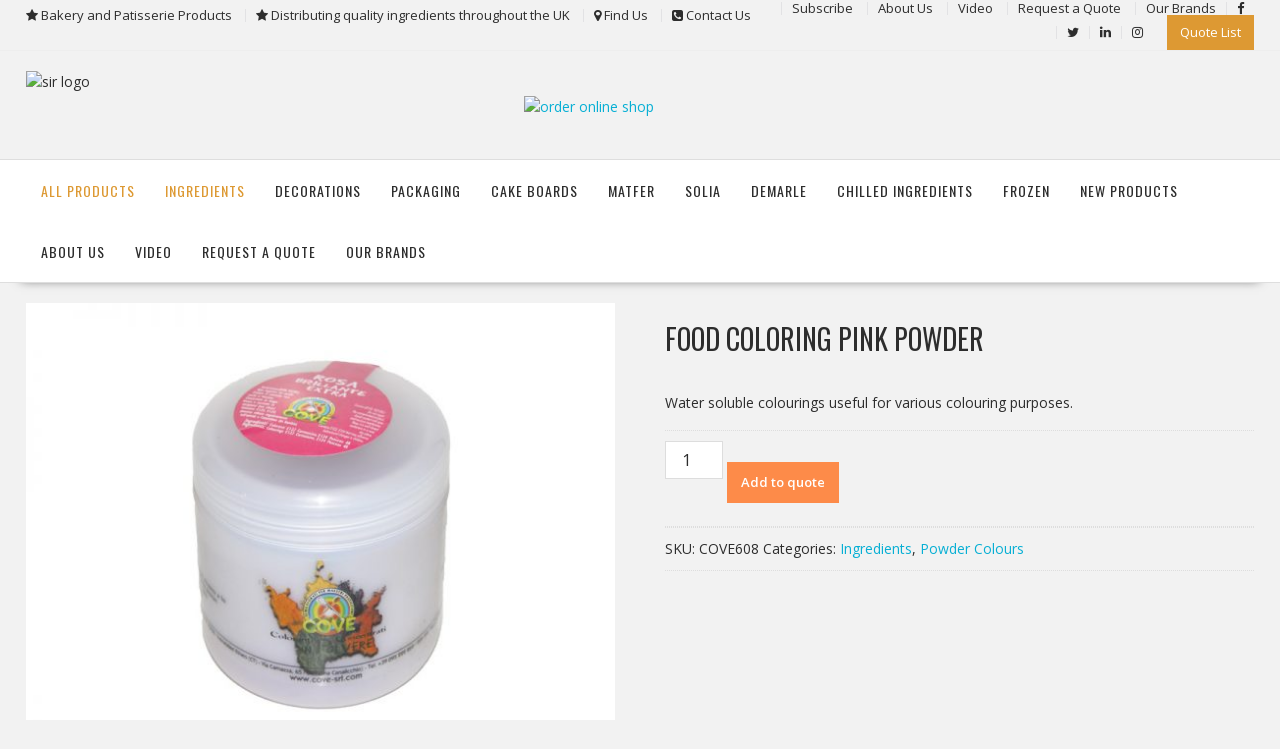

--- FILE ---
content_type: text/html; charset=UTF-8
request_url: https://slrsupplies.com/product/food-coloring-pink-powder/
body_size: 28501
content:
<!DOCTYPE html>
		<html lang="en-US" xmlns="http://www.w3.org/1999/html">
			<head><meta charset="UTF-8"><script>if(navigator.userAgent.match(/MSIE|Internet Explorer/i)||navigator.userAgent.match(/Trident\/7\..*?rv:11/i)){var href=document.location.href;if(!href.match(/[?&]nowprocket/)){if(href.indexOf("?")==-1){if(href.indexOf("#")==-1){document.location.href=href+"?nowprocket=1"}else{document.location.href=href.replace("#","?nowprocket=1#")}}else{if(href.indexOf("#")==-1){document.location.href=href+"&nowprocket=1"}else{document.location.href=href.replace("#","&nowprocket=1#")}}}}</script><script>(()=>{class RocketLazyLoadScripts{constructor(){this.v="1.2.6",this.triggerEvents=["keydown","mousedown","mousemove","touchmove","touchstart","touchend","wheel"],this.userEventHandler=this.t.bind(this),this.touchStartHandler=this.i.bind(this),this.touchMoveHandler=this.o.bind(this),this.touchEndHandler=this.h.bind(this),this.clickHandler=this.u.bind(this),this.interceptedClicks=[],this.interceptedClickListeners=[],this.l(this),window.addEventListener("pageshow",(t=>{this.persisted=t.persisted,this.everythingLoaded&&this.m()})),this.CSPIssue=sessionStorage.getItem("rocketCSPIssue"),document.addEventListener("securitypolicyviolation",(t=>{this.CSPIssue||"script-src-elem"!==t.violatedDirective||"data"!==t.blockedURI||(this.CSPIssue=!0,sessionStorage.setItem("rocketCSPIssue",!0))})),document.addEventListener("DOMContentLoaded",(()=>{this.k()})),this.delayedScripts={normal:[],async:[],defer:[]},this.trash=[],this.allJQueries=[]}p(t){document.hidden?t.t():(this.triggerEvents.forEach((e=>window.addEventListener(e,t.userEventHandler,{passive:!0}))),window.addEventListener("touchstart",t.touchStartHandler,{passive:!0}),window.addEventListener("mousedown",t.touchStartHandler),document.addEventListener("visibilitychange",t.userEventHandler))}_(){this.triggerEvents.forEach((t=>window.removeEventListener(t,this.userEventHandler,{passive:!0}))),document.removeEventListener("visibilitychange",this.userEventHandler)}i(t){"HTML"!==t.target.tagName&&(window.addEventListener("touchend",this.touchEndHandler),window.addEventListener("mouseup",this.touchEndHandler),window.addEventListener("touchmove",this.touchMoveHandler,{passive:!0}),window.addEventListener("mousemove",this.touchMoveHandler),t.target.addEventListener("click",this.clickHandler),this.L(t.target,!0),this.S(t.target,"onclick","rocket-onclick"),this.C())}o(t){window.removeEventListener("touchend",this.touchEndHandler),window.removeEventListener("mouseup",this.touchEndHandler),window.removeEventListener("touchmove",this.touchMoveHandler,{passive:!0}),window.removeEventListener("mousemove",this.touchMoveHandler),t.target.removeEventListener("click",this.clickHandler),this.L(t.target,!1),this.S(t.target,"rocket-onclick","onclick"),this.M()}h(){window.removeEventListener("touchend",this.touchEndHandler),window.removeEventListener("mouseup",this.touchEndHandler),window.removeEventListener("touchmove",this.touchMoveHandler,{passive:!0}),window.removeEventListener("mousemove",this.touchMoveHandler)}u(t){t.target.removeEventListener("click",this.clickHandler),this.L(t.target,!1),this.S(t.target,"rocket-onclick","onclick"),this.interceptedClicks.push(t),t.preventDefault(),t.stopPropagation(),t.stopImmediatePropagation(),this.M()}O(){window.removeEventListener("touchstart",this.touchStartHandler,{passive:!0}),window.removeEventListener("mousedown",this.touchStartHandler),this.interceptedClicks.forEach((t=>{t.target.dispatchEvent(new MouseEvent("click",{view:t.view,bubbles:!0,cancelable:!0}))}))}l(t){EventTarget.prototype.addEventListenerWPRocketBase=EventTarget.prototype.addEventListener,EventTarget.prototype.addEventListener=function(e,i,o){"click"!==e||t.windowLoaded||i===t.clickHandler||t.interceptedClickListeners.push({target:this,func:i,options:o}),(this||window).addEventListenerWPRocketBase(e,i,o)}}L(t,e){this.interceptedClickListeners.forEach((i=>{i.target===t&&(e?t.removeEventListener("click",i.func,i.options):t.addEventListener("click",i.func,i.options))})),t.parentNode!==document.documentElement&&this.L(t.parentNode,e)}D(){return new Promise((t=>{this.P?this.M=t:t()}))}C(){this.P=!0}M(){this.P=!1}S(t,e,i){t.hasAttribute&&t.hasAttribute(e)&&(event.target.setAttribute(i,event.target.getAttribute(e)),event.target.removeAttribute(e))}t(){this._(this),"loading"===document.readyState?document.addEventListener("DOMContentLoaded",this.R.bind(this)):this.R()}k(){let t=[];document.querySelectorAll("script[type=rocketlazyloadscript][data-rocket-src]").forEach((e=>{let i=e.getAttribute("data-rocket-src");if(i&&!i.startsWith("data:")){0===i.indexOf("//")&&(i=location.protocol+i);try{const o=new URL(i).origin;o!==location.origin&&t.push({src:o,crossOrigin:e.crossOrigin||"module"===e.getAttribute("data-rocket-type")})}catch(t){}}})),t=[...new Map(t.map((t=>[JSON.stringify(t),t]))).values()],this.T(t,"preconnect")}async R(){this.lastBreath=Date.now(),this.j(this),this.F(this),this.I(),this.W(),this.q(),await this.A(this.delayedScripts.normal),await this.A(this.delayedScripts.defer),await this.A(this.delayedScripts.async);try{await this.U(),await this.H(this),await this.J()}catch(t){console.error(t)}window.dispatchEvent(new Event("rocket-allScriptsLoaded")),this.everythingLoaded=!0,this.D().then((()=>{this.O()})),this.N()}W(){document.querySelectorAll("script[type=rocketlazyloadscript]").forEach((t=>{t.hasAttribute("data-rocket-src")?t.hasAttribute("async")&&!1!==t.async?this.delayedScripts.async.push(t):t.hasAttribute("defer")&&!1!==t.defer||"module"===t.getAttribute("data-rocket-type")?this.delayedScripts.defer.push(t):this.delayedScripts.normal.push(t):this.delayedScripts.normal.push(t)}))}async B(t){if(await this.G(),!0!==t.noModule||!("noModule"in HTMLScriptElement.prototype))return new Promise((e=>{let i;function o(){(i||t).setAttribute("data-rocket-status","executed"),e()}try{if(navigator.userAgent.indexOf("Firefox/")>0||""===navigator.vendor||this.CSPIssue)i=document.createElement("script"),[...t.attributes].forEach((t=>{let e=t.nodeName;"type"!==e&&("data-rocket-type"===e&&(e="type"),"data-rocket-src"===e&&(e="src"),i.setAttribute(e,t.nodeValue))})),t.text&&(i.text=t.text),i.hasAttribute("src")?(i.addEventListener("load",o),i.addEventListener("error",(function(){i.setAttribute("data-rocket-status","failed-network"),e()})),setTimeout((()=>{i.isConnected||e()}),1)):(i.text=t.text,o()),t.parentNode.replaceChild(i,t);else{const i=t.getAttribute("data-rocket-type"),s=t.getAttribute("data-rocket-src");i?(t.type=i,t.removeAttribute("data-rocket-type")):t.removeAttribute("type"),t.addEventListener("load",o),t.addEventListener("error",(i=>{this.CSPIssue&&i.target.src.startsWith("data:")?(console.log("WPRocket: data-uri blocked by CSP -> fallback"),t.removeAttribute("src"),this.B(t).then(e)):(t.setAttribute("data-rocket-status","failed-network"),e())})),s?(t.removeAttribute("data-rocket-src"),t.src=s):t.src="data:text/javascript;base64,"+window.btoa(unescape(encodeURIComponent(t.text)))}}catch(i){t.setAttribute("data-rocket-status","failed-transform"),e()}}));t.setAttribute("data-rocket-status","skipped")}async A(t){const e=t.shift();return e&&e.isConnected?(await this.B(e),this.A(t)):Promise.resolve()}q(){this.T([...this.delayedScripts.normal,...this.delayedScripts.defer,...this.delayedScripts.async],"preload")}T(t,e){var i=document.createDocumentFragment();t.forEach((t=>{const o=t.getAttribute&&t.getAttribute("data-rocket-src")||t.src;if(o&&!o.startsWith("data:")){const s=document.createElement("link");s.href=o,s.rel=e,"preconnect"!==e&&(s.as="script"),t.getAttribute&&"module"===t.getAttribute("data-rocket-type")&&(s.crossOrigin=!0),t.crossOrigin&&(s.crossOrigin=t.crossOrigin),t.integrity&&(s.integrity=t.integrity),i.appendChild(s),this.trash.push(s)}})),document.head.appendChild(i)}j(t){let e={};function i(i,o){return e[o].eventsToRewrite.indexOf(i)>=0&&!t.everythingLoaded?"rocket-"+i:i}function o(t,o){!function(t){e[t]||(e[t]={originalFunctions:{add:t.addEventListener,remove:t.removeEventListener},eventsToRewrite:[]},t.addEventListener=function(){arguments[0]=i(arguments[0],t),e[t].originalFunctions.add.apply(t,arguments)},t.removeEventListener=function(){arguments[0]=i(arguments[0],t),e[t].originalFunctions.remove.apply(t,arguments)})}(t),e[t].eventsToRewrite.push(o)}function s(e,i){let o=e[i];e[i]=null,Object.defineProperty(e,i,{get:()=>o||function(){},set(s){t.everythingLoaded?o=s:e["rocket"+i]=o=s}})}o(document,"DOMContentLoaded"),o(window,"DOMContentLoaded"),o(window,"load"),o(window,"pageshow"),o(document,"readystatechange"),s(document,"onreadystatechange"),s(window,"onload"),s(window,"onpageshow");try{Object.defineProperty(document,"readyState",{get:()=>t.rocketReadyState,set(e){t.rocketReadyState=e},configurable:!0}),document.readyState="loading"}catch(t){console.log("WPRocket DJE readyState conflict, bypassing")}}F(t){let e;function i(e){return t.everythingLoaded?e:e.split(" ").map((t=>"load"===t||0===t.indexOf("load.")?"rocket-jquery-load":t)).join(" ")}function o(o){function s(t){const e=o.fn[t];o.fn[t]=o.fn.init.prototype[t]=function(){return this[0]===window&&("string"==typeof arguments[0]||arguments[0]instanceof String?arguments[0]=i(arguments[0]):"object"==typeof arguments[0]&&Object.keys(arguments[0]).forEach((t=>{const e=arguments[0][t];delete arguments[0][t],arguments[0][i(t)]=e}))),e.apply(this,arguments),this}}o&&o.fn&&!t.allJQueries.includes(o)&&(o.fn.ready=o.fn.init.prototype.ready=function(e){return t.domReadyFired?e.bind(document)(o):document.addEventListener("rocket-DOMContentLoaded",(()=>e.bind(document)(o))),o([])},s("on"),s("one"),t.allJQueries.push(o)),e=o}o(window.jQuery),Object.defineProperty(window,"jQuery",{get:()=>e,set(t){o(t)}})}async H(t){const e=document.querySelector("script[data-webpack]");e&&(await async function(){return new Promise((t=>{e.addEventListener("load",t),e.addEventListener("error",t)}))}(),await t.K(),await t.H(t))}async U(){this.domReadyFired=!0;try{document.readyState="interactive"}catch(t){}await this.G(),document.dispatchEvent(new Event("rocket-readystatechange")),await this.G(),document.rocketonreadystatechange&&document.rocketonreadystatechange(),await this.G(),document.dispatchEvent(new Event("rocket-DOMContentLoaded")),await this.G(),window.dispatchEvent(new Event("rocket-DOMContentLoaded"))}async J(){try{document.readyState="complete"}catch(t){}await this.G(),document.dispatchEvent(new Event("rocket-readystatechange")),await this.G(),document.rocketonreadystatechange&&document.rocketonreadystatechange(),await this.G(),window.dispatchEvent(new Event("rocket-load")),await this.G(),window.rocketonload&&window.rocketonload(),await this.G(),this.allJQueries.forEach((t=>t(window).trigger("rocket-jquery-load"))),await this.G();const t=new Event("rocket-pageshow");t.persisted=this.persisted,window.dispatchEvent(t),await this.G(),window.rocketonpageshow&&window.rocketonpageshow({persisted:this.persisted}),this.windowLoaded=!0}m(){document.onreadystatechange&&document.onreadystatechange(),window.onload&&window.onload(),window.onpageshow&&window.onpageshow({persisted:this.persisted})}I(){const t=new Map;document.write=document.writeln=function(e){const i=document.currentScript;i||console.error("WPRocket unable to document.write this: "+e);const o=document.createRange(),s=i.parentElement;let n=t.get(i);void 0===n&&(n=i.nextSibling,t.set(i,n));const c=document.createDocumentFragment();o.setStart(c,0),c.appendChild(o.createContextualFragment(e)),s.insertBefore(c,n)}}async G(){Date.now()-this.lastBreath>45&&(await this.K(),this.lastBreath=Date.now())}async K(){return document.hidden?new Promise((t=>setTimeout(t))):new Promise((t=>requestAnimationFrame(t)))}N(){this.trash.forEach((t=>t.remove()))}static run(){const t=new RocketLazyLoadScripts;t.p(t)}}RocketLazyLoadScripts.run()})();</script>

				
		<meta name="viewport" content="width=device-width, initial-scale=1">
		<link rel="profile" href="https://gmpg.org/xfn/11">
		
		<title>FOOD COLORING PINK POWDER &#8211; Bakery and Patisserie Products</title><link media="print" onload="this.media='all';this.onload=null;" rel="preload" data-rocket-preload as="style" href="https://slrsupplies.com/wp-content/cache/perfmatters/slrsupplies.com/fonts/c5fe07ecd639.google-fonts.min.css" /><link media="print" onload="this.media='all';this.onload=null;" rel="stylesheet" href="https://slrsupplies.com/wp-content/cache/perfmatters/slrsupplies.com/fonts/c5fe07ecd639.google-fonts.min.css"   /><noscript><link media="print" onload="this.media='all';this.onload=null;" rel="stylesheet" href="https://slrsupplies.com/wp-content/cache/perfmatters/slrsupplies.com/fonts/c5fe07ecd639.google-fonts.min.css" /></noscript>
<meta name='robots' content='max-image-preview:large' />


<style id='wp-img-auto-sizes-contain-inline-css' type='text/css'>
img:is([sizes=auto i],[sizes^="auto," i]){contain-intrinsic-size:3000px 1500px}
/*# sourceURL=wp-img-auto-sizes-contain-inline-css */
</style>
<style id='wp-block-library-inline-css' type='text/css'>
:root{--wp-block-synced-color:#7a00df;--wp-block-synced-color--rgb:122,0,223;--wp-bound-block-color:var(--wp-block-synced-color);--wp-editor-canvas-background:#ddd;--wp-admin-theme-color:#007cba;--wp-admin-theme-color--rgb:0,124,186;--wp-admin-theme-color-darker-10:#006ba1;--wp-admin-theme-color-darker-10--rgb:0,107,160.5;--wp-admin-theme-color-darker-20:#005a87;--wp-admin-theme-color-darker-20--rgb:0,90,135;--wp-admin-border-width-focus:2px}@media (min-resolution:192dpi){:root{--wp-admin-border-width-focus:1.5px}}.wp-element-button{cursor:pointer}:root .has-very-light-gray-background-color{background-color:#eee}:root .has-very-dark-gray-background-color{background-color:#313131}:root .has-very-light-gray-color{color:#eee}:root .has-very-dark-gray-color{color:#313131}:root .has-vivid-green-cyan-to-vivid-cyan-blue-gradient-background{background:linear-gradient(135deg,#00d084,#0693e3)}:root .has-purple-crush-gradient-background{background:linear-gradient(135deg,#34e2e4,#4721fb 50%,#ab1dfe)}:root .has-hazy-dawn-gradient-background{background:linear-gradient(135deg,#faaca8,#dad0ec)}:root .has-subdued-olive-gradient-background{background:linear-gradient(135deg,#fafae1,#67a671)}:root .has-atomic-cream-gradient-background{background:linear-gradient(135deg,#fdd79a,#004a59)}:root .has-nightshade-gradient-background{background:linear-gradient(135deg,#330968,#31cdcf)}:root .has-midnight-gradient-background{background:linear-gradient(135deg,#020381,#2874fc)}:root{--wp--preset--font-size--normal:16px;--wp--preset--font-size--huge:42px}.has-regular-font-size{font-size:1em}.has-larger-font-size{font-size:2.625em}.has-normal-font-size{font-size:var(--wp--preset--font-size--normal)}.has-huge-font-size{font-size:var(--wp--preset--font-size--huge)}.has-text-align-center{text-align:center}.has-text-align-left{text-align:left}.has-text-align-right{text-align:right}.has-fit-text{white-space:nowrap!important}#end-resizable-editor-section{display:none}.aligncenter{clear:both}.items-justified-left{justify-content:flex-start}.items-justified-center{justify-content:center}.items-justified-right{justify-content:flex-end}.items-justified-space-between{justify-content:space-between}.screen-reader-text{border:0;clip-path:inset(50%);height:1px;margin:-1px;overflow:hidden;padding:0;position:absolute;width:1px;word-wrap:normal!important}.screen-reader-text:focus{background-color:#ddd;clip-path:none;color:#444;display:block;font-size:1em;height:auto;left:5px;line-height:normal;padding:15px 23px 14px;text-decoration:none;top:5px;width:auto;z-index:100000}html :where(.has-border-color){border-style:solid}html :where([style*=border-top-color]){border-top-style:solid}html :where([style*=border-right-color]){border-right-style:solid}html :where([style*=border-bottom-color]){border-bottom-style:solid}html :where([style*=border-left-color]){border-left-style:solid}html :where([style*=border-width]){border-style:solid}html :where([style*=border-top-width]){border-top-style:solid}html :where([style*=border-right-width]){border-right-style:solid}html :where([style*=border-bottom-width]){border-bottom-style:solid}html :where([style*=border-left-width]){border-left-style:solid}html :where(img[class*=wp-image-]){height:auto;max-width:100%}:where(figure){margin:0 0 1em}html :where(.is-position-sticky){--wp-admin--admin-bar--position-offset:var(--wp-admin--admin-bar--height,0px)}@media screen and (max-width:600px){html :where(.is-position-sticky){--wp-admin--admin-bar--position-offset:0px}}

/*# sourceURL=wp-block-library-inline-css */
</style><link rel='stylesheet' id='wc-blocks-style-css' href='https://slrsupplies.com/wp-content/plugins/woocommerce/assets/client/blocks/wc-blocks.css?ver=wc-10.0.3' type='text/css' media='all' />

<style id='classic-theme-styles-inline-css' type='text/css'>
/*! This file is auto-generated */
.wp-block-button__link{color:#fff;background-color:#32373c;border-radius:9999px;box-shadow:none;text-decoration:none;padding:calc(.667em + 2px) calc(1.333em + 2px);font-size:1.125em}.wp-block-file__button{background:#32373c;color:#fff;text-decoration:none}
/*# sourceURL=/wp-includes/css/classic-themes.min.css */
</style>
<link rel='stylesheet' id='fontawesome-css' href='https://slrsupplies.com/wp-content/plugins/gutentor/assets/library/font-awesome-4.7.0/css/font-awesome.min.css?ver=4' type='text/css' media='all' />
<link rel='stylesheet' id='wpness-grid-css' href='https://slrsupplies.com/wp-content/plugins/gutentor/assets/library/wpness-grid/wpness-grid.css?ver=1.0.0' type='text/css' media='all' />
<link rel='stylesheet' id='animate-css' href='https://slrsupplies.com/wp-content/plugins/gutentor/assets/library/animatecss/animate.min.css?ver=3.7.2' type='text/css' media='all' />
<link rel='stylesheet' id='wp-components-css' href='https://slrsupplies.com/wp-includes/css/dist/components/style.min.css?ver=6.9' type='text/css' media='all' />
<link rel='stylesheet' id='wp-preferences-css' href='https://slrsupplies.com/wp-includes/css/dist/preferences/style.min.css?ver=6.9' type='text/css' media='all' />
<link rel='stylesheet' id='wp-block-editor-css' href='https://slrsupplies.com/wp-includes/css/dist/block-editor/style.min.css?ver=6.9' type='text/css' media='all' />
<link rel='stylesheet' id='wp-reusable-blocks-css' href='https://slrsupplies.com/wp-includes/css/dist/reusable-blocks/style.min.css?ver=6.9' type='text/css' media='all' />
<link rel='stylesheet' id='wp-patterns-css' href='https://slrsupplies.com/wp-includes/css/dist/patterns/style.min.css?ver=6.9' type='text/css' media='all' />
<link rel='stylesheet' id='wp-editor-css' href='https://slrsupplies.com/wp-includes/css/dist/editor/style.min.css?ver=6.9' type='text/css' media='all' />
<link rel='stylesheet' id='gutentor-css' href='https://slrsupplies.com/wp-content/plugins/gutentor/dist/blocks.style.build.css?ver=3.5.1' type='text/css' media='all' />
<link rel='stylesheet' id='photoswipe-css' href='https://slrsupplies.com/wp-content/cache/background-css/slrsupplies.com/wp-content/plugins/woocommerce/assets/css/photoswipe/photoswipe.min.css?ver=10.0.3&wpr_t=1768671622' type='text/css' media='all' />
<link rel='stylesheet' id='photoswipe-default-skin-css' href='https://slrsupplies.com/wp-content/cache/background-css/slrsupplies.com/wp-content/plugins/woocommerce/assets/css/photoswipe/default-skin/default-skin.min.css?ver=10.0.3&wpr_t=1768671622' type='text/css' media='all' />
<link rel='stylesheet' id='woocommerce-layout-css' href='https://slrsupplies.com/wp-content/plugins/woocommerce/assets/css/woocommerce-layout.css?ver=10.0.3' type='text/css' media='all' />
<link rel='stylesheet' id='woocommerce-smallscreen-css' href='https://slrsupplies.com/wp-content/plugins/woocommerce/assets/css/woocommerce-smallscreen.css?ver=10.0.3' type='text/css' media='only screen and (max-width: 768px)' />
<link rel='stylesheet' id='woocommerce-general-css' href='https://slrsupplies.com/wp-content/cache/background-css/slrsupplies.com/wp-content/plugins/woocommerce/assets/css/woocommerce.css?ver=10.0.3&wpr_t=1768671622' type='text/css' media='all' />
<style id='woocommerce-inline-inline-css' type='text/css'>
.woocommerce form .form-row .required { visibility: visible; }
/*# sourceURL=woocommerce-inline-inline-css */
</style>
<link rel='stylesheet' id='aws-style-css' href='https://slrsupplies.com/wp-content/plugins/advanced-woo-search/assets/css/common.min.css?ver=3.39' type='text/css' media='all' />
<link rel='stylesheet' id='ywctm-frontend-css' href='https://slrsupplies.com/wp-content/plugins/yith-woocommerce-catalog-mode-premium/assets/css/frontend.min.css?ver=2.0.8' type='text/css' media='all' />
<style id='ywctm-frontend-inline-css' type='text/css'>
form.cart button.single_add_to_cart_button, .widget.woocommerce.widget_shopping_cart, .woocommerce-variation-price{display: none !important}
/*# sourceURL=ywctm-frontend-inline-css */
</style>
<link rel='stylesheet' id='brands-styles-css' href='https://slrsupplies.com/wp-content/plugins/woocommerce/assets/css/brands.css?ver=10.0.3' type='text/css' media='all' />
<link rel='stylesheet' id='ywcrbp_product_frontend_style-css' href='https://slrsupplies.com/wp-content/plugins/yith-woocommerce-role-based-prices-premium/assets/css/ywcrbp_product_frontend.css?ver=1.2.7' type='text/css' media='all' />
<link rel='stylesheet' id='online-shop-css' href='https://slrsupplies.com/wp-content/themes/online-shop/style.css?ver=6.9' type='text/css' media='all' />

<link rel='stylesheet' id='font-awesome-css' href='https://slrsupplies.com/wp-content/themes/online-shop/assets/library/Font-Awesome/css/font-awesome.min.css?ver=4.7.0' type='text/css' media='all' />
<style id='font-awesome-inline-css' type='text/css'>
[data-font="FontAwesome"]:before {font-family: 'FontAwesome' !important;content: attr(data-icon) !important;speak: none !important;font-weight: normal !important;font-variant: normal !important;text-transform: none !important;line-height: 1 !important;font-style: normal !important;-webkit-font-smoothing: antialiased !important;-moz-osx-font-smoothing: grayscale !important;}
/*# sourceURL=font-awesome-inline-css */
</style>
<link rel='stylesheet' id='select2-css' href='https://slrsupplies.com/wp-content/plugins/woocommerce/assets/css/select2.css?ver=10.0.3' type='text/css' media='all' />
<link rel='stylesheet' id='online-shop-style-css' href='https://slrsupplies.com/wp-content/themes/online-shop-child/style.css?ver=1.3.2' type='text/css' media='all' />
<style id='online-shop-style-inline-css' type='text/css'>

            .slider-section .at-action-wrapper .slick-arrow,
            .beside-slider .at-action-wrapper .slick-arrow,
            mark,
            .comment-form .form-submit input,
            .read-more,
            .slider-section .cat-links a,
            .featured-desc .above-entry-meta .cat-links a,
            #calendar_wrap #wp-calendar #today,
            #calendar_wrap #wp-calendar #today a,
            .wpcf7-form input.wpcf7-submit:hover,
            .breadcrumb,
            .slicknav_btn,
            .special-menu:hover,
            .slider-buttons a,
            .yith-wcwl-wrapper,
			.wc-cart-wrapper,
			.woocommerce span.onsale,
			.new-label,
			.woocommerce a.button.add_to_cart_button,
			.woocommerce a.added_to_cart,
			.woocommerce a.button.product_type_grouped,
			.woocommerce a.button.product_type_external,
			.woocommerce .single-product #respond input#submit.alt,
			.woocommerce .single-product a.button.alt,
			.woocommerce .single-product button.button.alt,
			.woocommerce .single-product input.button.alt,
			.woocommerce #respond input#submit.alt,
			.woocommerce a.button.alt,
			.woocommerce button.button.alt,
			.woocommerce input.button.alt,
			.woocommerce .widget_shopping_cart_content .buttons a.button,
			.woocommerce div.product .woocommerce-tabs ul.tabs li:hover,
			.woocommerce div.product .woocommerce-tabs ul.tabs li.active,
			.woocommerce .cart .button,
			.woocommerce .cart input.button,
			.woocommerce input.button:disabled, 
			.woocommerce input.button:disabled[disabled],
			.woocommerce input.button:disabled:hover, 
			.woocommerce input.button:disabled[disabled]:hover,
			 .wc-cat-feature .cat-title,
			 .single-item .icon,
			 .menu-right-highlight-text,
			 .woocommerce nav.woocommerce-pagination ul li a:focus, 
			 .woocommerce nav.woocommerce-pagination ul li a:hover, 
			 .woocommerce nav.woocommerce-pagination ul li span.current,
			 .woocommerce a.button.wc-forward,
			 a.my-account,
			 .woocommerce .widget_price_filter .ui-slider .ui-slider-range,
			 .woocommerce .widget_price_filter .ui-slider .ui-slider-handle {
                background: #dd9933;
                color:#fff;
            }
             a:hover,
             a:focus,
            .screen-reader-text:focus,
            .socials a:hover,
            .socials a:focus,
            .site-title a,
            .widget_search input#s,
            .search-block #searchsubmit,
            .widget_search #searchsubmit,
            .footer-sidebar .featured-desc .below-entry-meta a:hover,
            .footer-sidebar .featured-desc .below-entry-meta a:focus,
            .slider-section .slide-title:hover,
            .slider-feature-wrap a:hover,
            .slider-feature-wrap a:focus,
            .featured-desc .below-entry-meta span:hover,
            .posted-on a:hover,
            .cat-links a:hover,
            .comments-link a:hover,
            .edit-link a:hover,
            .tags-links a:hover,
            .byline a:hover,
            .nav-links a:hover,
            .posted-on a:focus,
            .cat-links a:focus,
            .comments-link a:focus,
            .edit-link a:focus,
            .tags-links a:focus,
            .byline a:focus,
            .nav-links a:focus,
            .comment-form .form-submit input:hover, .read-more:hover,
            .comment-form .form-submit input:hover, .read-more:focus,
            #online-shop-breadcrumbs a:hover,
            #online-shop-breadcrumbs a:focus,
            .wpcf7-form input.wpcf7-submit,
            .header-wrapper .menu li:hover > a,
            .header-wrapper .menu > li.current-menu-item > a,
            .header-wrapper .menu > li.current-menu-parent > a,
            .header-wrapper .menu > li.current_page_parent > a,
            .header-wrapper .menu > li.current_page_ancestor > a,
            .header-wrapper .main-navigation ul ul.sub-menu li:hover > a ,
            .woocommerce .star-rating, 
            .woocommerce ul.products li.product .star-rating,
            .woocommerce p.stars a,
            .woocommerce ul.products li.product .price,
            .woocommerce ul.products li.product .price ins .amount,
            .woocommerce a.button.add_to_cart_button:hover,
            .woocommerce a.added_to_cart:hover,
            .woocommerce a.button.product_type_grouped:hover,
            .woocommerce a.button.product_type_external:hover,
            .woocommerce .cart .button:hover,
            .woocommerce .cart input.button:hover,
            .woocommerce #respond input#submit.alt:hover,
			.woocommerce a.button.alt:hover,
			.woocommerce button.button.alt:hover,
			.woocommerce input.button.alt:hover,
			.woocommerce .woocommerce-info .button:hover,
			.woocommerce .widget_shopping_cart_content .buttons a.button:hover,
			.woocommerce div.product .woocommerce-tabs ul.tabs li a,
			.at-cat-product-wrap .product-details h3 a:hover,
			.at-tabs >span.active,
			.feature-promo .single-unit .page-details .title,
			.woocommerce-message::before,
			a.my-account:hover{
                color: #dd9933;
            }
        .comment-form .form-submit input, 
        .read-more,
            .widget_search input#s,
            .tagcloud a,
            .woocommerce .cart .button, 
            .woocommerce .cart input.button,
            .woocommerce a.button.add_to_cart_button,
            .woocommerce a.added_to_cart,
            .woocommerce a.button.product_type_grouped,
            .woocommerce a.button.product_type_external,
            .woocommerce .cart .button,
            .woocommerce .cart input.button
            .woocommerce .single-product #respond input#submit.alt,
			.woocommerce .single-product a.button.alt,
			.woocommerce .single-product button.button.alt,
			.woocommerce .single-product input.button.alt,
			.woocommerce #respond input#submit.alt,
			.woocommerce a.button.alt,
			.woocommerce button.button.alt,
			.woocommerce input.button.alt,
			.woocommerce .widget_shopping_cart_content .buttons a.button,
			.woocommerce div.product .woocommerce-tabs ul.tabs:before,
			a.my-account,
            .slick-arrow:hover{
                border: 1px solid #dd9933;
            }
            .nav-links .nav-previous a:hover,
            .nav-links .nav-next a:hover{
                border-top: 1px solid #dd9933;
            }
            .at-title-action-wrapper,
            .page-header .page-title,
            .blog-no-image article.post.sticky,
             article.post.sticky,
             .related.products > h2,
             .cross-sells > h2,
             .cart_totals  > h2,
             .woocommerce-order-details > h2,
             .woocommerce-customer-details > h2,
             .comments-title{
                border-bottom: 1px solid #dd9933;
            }
            .wpcf7-form input.wpcf7-submit{
                border: 2px solid #dd9933;
            }
            .breadcrumb::after {
                border-left: 5px solid #dd9933;
            }
            /*header cart*/
            .site-header .widget_shopping_cart{
                border-bottom: 3px solid #dd9933;
                border-top: 3px solid #dd9933;
            }
            .site-header .widget_shopping_cart:before {
                border-bottom: 10px solid #dd9933;
            }
            .woocommerce-message {
                border-top-color: #dd9933;
            }
        @media screen and (max-width:992px){
                .slicknav_btn{
                    border: 1px solid #dd9933;
                }
                .slicknav_btn.slicknav_open{
                    border: 1px solid #ffffff;
                }
                .slicknav_nav li.current-menu-ancestor > a,
                .slicknav_nav li.current-menu-item  > a,
                .slicknav_nav li.current_page_item > a,
                .slicknav_nav li.current_page_item .slicknav_item > span{
                    color: #dd9933;
                }
            }
        .header-wrapper .menu li .at-menu-desc:after,
          .menu-right-highlight-text:after{
            border-top-color:#dd9933;
          }
          .woocommerce .woocommerce-MyAccount-navigation ul li.is-active a:after{
            border-left-color:#dd9933;
          }
          .woocommerce .woocommerce-MyAccount-navigation ul li.is-active a,
          .woocommerce .woocommerce-MyAccount-navigation ul li.is-active a:hover{
              background:#dd9933;

          }
          .header-wrapper .menu li .at-menu-desc,
          .widget_online_shop_wc_taxonomies .acme-single-cat .cat-title{
              background:#dd9933;
          }
        }
                    .cat-links .at-cat-item-1{
                        color: #dd9933;
                    }
                    
                    .at-cat-color-wrap-1 .at-title-action-wrapper::before,
                    body.category-1 .page-header .page-title::before
                    {
                     border-bottom: 1.5px solid #dd9933;
                    }
                    
                    .cat-links .at-cat-item-1:hover{
                    color: #2d2d2d;
                    }
                    
                    .cat-links .at-cat-item-33{
                        color: #dd9933;
                    }
                    
                    .at-cat-color-wrap-33 .at-title-action-wrapper::before,
                    body.category-33 .page-header .page-title::before
                    {
                     border-bottom: 1.5px solid #dd9933;
                    }
                    
                    .cat-links .at-cat-item-33:hover{
                    color: #2d2d2d;
                    }
                    
                    .cat-links .at-cat-item-34{
                        color: #dd9933;
                    }
                    
                    .at-cat-color-wrap-34 .at-title-action-wrapper::before,
                    body.category-34 .page-header .page-title::before
                    {
                     border-bottom: 1.5px solid #dd9933;
                    }
                    
                    .cat-links .at-cat-item-34:hover{
                    color: #2d2d2d;
                    }
                    
                    .cat-links .at-cat-item-35{
                        color: #dd3333;
                    }
                    
                    .at-cat-color-wrap-35 .at-title-action-wrapper::before,
                    body.category-35 .page-header .page-title::before
                    {
                     border-bottom: 1.5px solid #dd3333;
                    }
                    
                    .cat-links .at-cat-item-35:hover{
                    color: #2d2d2d;
                    }
                    
                    .cat-links .at-cat-item-36{
                        color: #dd9933;
                    }
                    
                    .at-cat-color-wrap-36 .at-title-action-wrapper::before,
                    body.category-36 .page-header .page-title::before
                    {
                     border-bottom: 1.5px solid #dd9933;
                    }
                    
                    .cat-links .at-cat-item-36:hover{
                    color: #2d2d2d;
                    }
                    
/*# sourceURL=online-shop-style-inline-css */
</style>
<link rel='stylesheet' id='slick-css' href='https://slrsupplies.com/wp-content/plugins/gutentor/assets/library/slick/slick.min.css?ver=1.8.1' type='text/css' media='all' />
<link rel='stylesheet' id='online-shop-block-front-styles-css' href='https://slrsupplies.com/wp-content/themes/online-shop/acmethemes/gutenberg/gutenberg-front.css?ver=1.0' type='text/css' media='all' />
<link rel='stylesheet' id='newsletter-css' href='https://slrsupplies.com/wp-content/plugins/newsletter/style.css?ver=8.9.2' type='text/css' media='all' />
<link rel='stylesheet' id='yith_ywraq_frontend-css' href='https://slrsupplies.com/wp-content/cache/background-css/slrsupplies.com/wp-content/plugins/yith-woocommerce-request-a-quote-premium/assets/css/ywraq-frontend.css?ver=4.28.0&wpr_t=1768671622' type='text/css' media='all' />
<style id='yith_ywraq_frontend-inline-css' type='text/css'>
:root {
		--ywraq_layout_button_bg_color: rgb(253,139,73);
		--ywraq_layout_button_bg_color_hover: rgb(149,64,3);
		--ywraq_layout_button_border_color: rgb(253,139,73);
		--ywraq_layout_button_border_color_hover: rgb(149,64,3);
		--ywraq_layout_button_color: #fff;
		--ywraq_layout_button_color_hover: #fff;
		
		--ywraq_checkout_button_bg_color: #0066b4;
		--ywraq_checkout_button_bg_color_hover: #044a80;
		--ywraq_checkout_button_border_color: #0066b4;
		--ywraq_checkout_button_border_color_hover: #044a80;
		--ywraq_checkout_button_color: #ffffff;
		--ywraq_checkout_button_color_hover: #ffffff;
		
		--ywraq_accept_button_bg_color: #0066b4;
		--ywraq_accept_button_bg_color_hover: #044a80;
		--ywraq_accept_button_border_color: #0066b4;
		--ywraq_accept_button_border_color_hover: #044a80;
		--ywraq_accept_button_color: #ffffff;
		--ywraq_accept_button_color_hover: #ffffff;
		
		--ywraq_reject_button_bg_color: transparent;
		--ywraq_reject_button_bg_color_hover: #CC2B2B;
		--ywraq_reject_button_border_color: #CC2B2B;
		--ywraq_reject_button_border_color_hover: #CC2B2B;
		--ywraq_reject_button_color: #CC2B2B;
		--ywraq_reject_button_color_hover: #ffffff;
		}		
.woocommerce.single-product button.single_add_to_cart_button.button {margin-right: 5px;}
	.woocommerce.single-product .product .yith-ywraq-add-to-quote {display: inline-block; vertical-align: middle;margin-top: 5px;}
	
/*# sourceURL=yith_ywraq_frontend-inline-css */
</style>
<link rel='stylesheet' id='gutentor-dynamic-w-online-shop-css' href='https://slrsupplies.com/wp-content/uploads/gutentor/w-online-shop.css?ver=2' type='text/css' media='all' />
<style id='rocket-lazyload-inline-css' type='text/css'>
.rll-youtube-player{position:relative;padding-bottom:56.23%;height:0;overflow:hidden;max-width:100%;}.rll-youtube-player:focus-within{outline: 2px solid currentColor;outline-offset: 5px;}.rll-youtube-player iframe{position:absolute;top:0;left:0;width:100%;height:100%;z-index:100;background:0 0}.rll-youtube-player img{bottom:0;display:block;left:0;margin:auto;max-width:100%;width:100%;position:absolute;right:0;top:0;border:none;height:auto;-webkit-transition:.4s all;-moz-transition:.4s all;transition:.4s all}.rll-youtube-player img:hover{-webkit-filter:brightness(75%)}.rll-youtube-player .play{height:100%;width:100%;left:0;top:0;position:absolute;background:var(--wpr-bg-07bb0ddb-7f8c-4ffc-a810-024070a53f63) no-repeat center;background-color: transparent !important;cursor:pointer;border:none;}
/*# sourceURL=rocket-lazyload-inline-css */
</style>
<script type="text/javascript" src="https://slrsupplies.com/wp-includes/js/jquery/jquery.min.js?ver=3.7.1" id="jquery-core-js" data-rocket-defer defer></script>
<script type="text/javascript" id="3d-flip-book-client-locale-loader-js-extra">
/* <![CDATA[ */
var FB3D_CLIENT_LOCALE = {"ajaxurl":"https://slrsupplies.com/wp-admin/admin-ajax.php","dictionary":{"Table of contents":"Table of contents","Close":"Close","Bookmarks":"Bookmarks","Thumbnails":"Thumbnails","Search":"Search","Share":"Share","Facebook":"Facebook","Twitter":"Twitter","Email":"Email","Play":"Play","Previous page":"Previous page","Next page":"Next page","Zoom in":"Zoom in","Zoom out":"Zoom out","Fit view":"Fit view","Auto play":"Auto play","Full screen":"Full screen","More":"More","Smart pan":"Smart pan","Single page":"Single page","Sounds":"Sounds","Stats":"Stats","Print":"Print","Download":"Download","Goto first page":"Goto first page","Goto last page":"Goto last page"},"images":"https://slrsupplies.com/wp-content/plugins/interactive-3d-flipbook-powered-physics-engine/assets/images/","jsData":{"urls":[],"posts":{"ids_mis":[],"ids":[]},"pages":[],"firstPages":[],"bookCtrlProps":[],"bookTemplates":[]},"key":"3d-flip-book","pdfJS":{"pdfJsLib":"https://slrsupplies.com/wp-content/plugins/interactive-3d-flipbook-powered-physics-engine/assets/js/pdf.min.js?ver=4.3.136","pdfJsWorker":"https://slrsupplies.com/wp-content/plugins/interactive-3d-flipbook-powered-physics-engine/assets/js/pdf.worker.js?ver=4.3.136","stablePdfJsLib":"https://slrsupplies.com/wp-content/plugins/interactive-3d-flipbook-powered-physics-engine/assets/js/stable/pdf.min.js?ver=2.5.207","stablePdfJsWorker":"https://slrsupplies.com/wp-content/plugins/interactive-3d-flipbook-powered-physics-engine/assets/js/stable/pdf.worker.js?ver=2.5.207","pdfJsCMapUrl":"https://slrsupplies.com/wp-content/plugins/interactive-3d-flipbook-powered-physics-engine/assets/cmaps/"},"cacheurl":"https://slrsupplies.com/wp-content/uploads/3d-flip-book/cache/","pluginsurl":"https://slrsupplies.com/wp-content/plugins/","pluginurl":"https://slrsupplies.com/wp-content/plugins/interactive-3d-flipbook-powered-physics-engine/","thumbnailSize":{"width":"285","height":"190"},"version":"1.16.16"};
//# sourceURL=3d-flip-book-client-locale-loader-js-extra
/* ]]> */
</script>
<script type="rocketlazyloadscript" data-rocket-type="text/javascript" data-rocket-src="https://slrsupplies.com/wp-content/plugins/interactive-3d-flipbook-powered-physics-engine/assets/js/client-locale-loader.js?ver=1.16.16" id="3d-flip-book-client-locale-loader-js" async="async" data-wp-strategy="async"></script>
<script type="rocketlazyloadscript" data-rocket-type="text/javascript" data-rocket-src="https://slrsupplies.com/wp-content/plugins/woocommerce/assets/js/jquery-blockui/jquery.blockUI.min.js?ver=2.7.0-wc.10.0.3" id="jquery-blockui-js" defer="defer" data-wp-strategy="defer"></script>
<script type="text/javascript" id="wc-add-to-cart-js-extra">
/* <![CDATA[ */
var wc_add_to_cart_params = {"ajax_url":"/wp-admin/admin-ajax.php","wc_ajax_url":"/?wc-ajax=%%endpoint%%","i18n_view_cart":"View cart","cart_url":"https://slrsupplies.com/cart/","is_cart":"","cart_redirect_after_add":"no"};
//# sourceURL=wc-add-to-cart-js-extra
/* ]]> */
</script>
<script type="rocketlazyloadscript" data-rocket-type="text/javascript" data-rocket-src="https://slrsupplies.com/wp-content/plugins/woocommerce/assets/js/frontend/add-to-cart.min.js?ver=10.0.3" id="wc-add-to-cart-js" defer="defer" data-wp-strategy="defer"></script>
<script type="rocketlazyloadscript" data-rocket-type="text/javascript" data-rocket-src="https://slrsupplies.com/wp-content/plugins/woocommerce/assets/js/zoom/jquery.zoom.min.js?ver=1.7.21-wc.10.0.3" id="zoom-js" defer="defer" data-wp-strategy="defer"></script>
<script type="rocketlazyloadscript" data-rocket-type="text/javascript" data-rocket-src="https://slrsupplies.com/wp-content/plugins/woocommerce/assets/js/flexslider/jquery.flexslider.min.js?ver=2.7.2-wc.10.0.3" id="flexslider-js" defer="defer" data-wp-strategy="defer"></script>
<script type="rocketlazyloadscript" data-rocket-type="text/javascript" data-rocket-src="https://slrsupplies.com/wp-content/plugins/woocommerce/assets/js/photoswipe/photoswipe.min.js?ver=4.1.1-wc.10.0.3" id="photoswipe-js" defer="defer" data-wp-strategy="defer"></script>
<script type="rocketlazyloadscript" data-rocket-type="text/javascript" data-rocket-src="https://slrsupplies.com/wp-content/plugins/woocommerce/assets/js/photoswipe/photoswipe-ui-default.min.js?ver=4.1.1-wc.10.0.3" id="photoswipe-ui-default-js" defer="defer" data-wp-strategy="defer"></script>
<script type="text/javascript" id="wc-single-product-js-extra">
/* <![CDATA[ */
var wc_single_product_params = {"i18n_required_rating_text":"Please select a rating","i18n_rating_options":["1 of 5 stars","2 of 5 stars","3 of 5 stars","4 of 5 stars","5 of 5 stars"],"i18n_product_gallery_trigger_text":"View full-screen image gallery","review_rating_required":"yes","flexslider":{"rtl":false,"animation":"slide","smoothHeight":true,"directionNav":false,"controlNav":"thumbnails","slideshow":false,"animationSpeed":500,"animationLoop":false,"allowOneSlide":false},"zoom_enabled":"1","zoom_options":[],"photoswipe_enabled":"1","photoswipe_options":{"shareEl":false,"closeOnScroll":false,"history":false,"hideAnimationDuration":0,"showAnimationDuration":0},"flexslider_enabled":"1"};
//# sourceURL=wc-single-product-js-extra
/* ]]> */
</script>
<script type="rocketlazyloadscript" data-rocket-type="text/javascript" data-rocket-src="https://slrsupplies.com/wp-content/plugins/woocommerce/assets/js/frontend/single-product.min.js?ver=10.0.3" id="wc-single-product-js" defer="defer" data-wp-strategy="defer"></script>
<script type="rocketlazyloadscript" data-rocket-type="text/javascript" data-rocket-src="https://slrsupplies.com/wp-content/plugins/woocommerce/assets/js/js-cookie/js.cookie.min.js?ver=2.1.4-wc.10.0.3" id="js-cookie-js" defer="defer" data-wp-strategy="defer"></script>
<script type="text/javascript" id="woocommerce-js-extra">
/* <![CDATA[ */
var woocommerce_params = {"ajax_url":"/wp-admin/admin-ajax.php","wc_ajax_url":"/?wc-ajax=%%endpoint%%","i18n_password_show":"Show password","i18n_password_hide":"Hide password"};
//# sourceURL=woocommerce-js-extra
/* ]]> */
</script>
<script type="rocketlazyloadscript" data-rocket-type="text/javascript" data-rocket-src="https://slrsupplies.com/wp-content/plugins/woocommerce/assets/js/frontend/woocommerce.min.js?ver=10.0.3" id="woocommerce-js" defer="defer" data-wp-strategy="defer"></script>
<script type="rocketlazyloadscript" data-rocket-type="text/javascript" data-rocket-src="https://slrsupplies.com/wp-content/plugins/woocommerce/assets/js/select2/select2.full.min.js?ver=4.0.3-wc.10.0.3" id="select2-js" defer="defer" data-wp-strategy="defer"></script>
<link rel="https://api.w.org/" href="https://slrsupplies.com/wp-json/" /><link rel="alternate" title="JSON" type="application/json" href="https://slrsupplies.com/wp-json/wp/v2/product/5650" /><link rel="canonical" href="https://slrsupplies.com/product/food-coloring-pink-powder/" />
<style>.woocommerce-product-gallery{ opacity: 1 !important; }</style>	<noscript><style>.woocommerce-product-gallery{ opacity: 1 !important; }</style></noscript>
	<style type="text/css">.recentcomments a{display:inline !important;padding:0 !important;margin:0 !important;}</style><style type="text/css" id="custom-background-css">
body.custom-background { background-color: #f2f2f2; }
</style>
	<link rel="icon" href="https://slrsupplies.com/wp-content/uploads/2021/02/cropped-SLR-LOGO-1-black-32x32.png" sizes="32x32" />
<link rel="icon" href="https://slrsupplies.com/wp-content/uploads/2021/02/cropped-SLR-LOGO-1-black-192x192.png" sizes="192x192" />
<link rel="apple-touch-icon" href="https://slrsupplies.com/wp-content/uploads/2021/02/cropped-SLR-LOGO-1-black-180x180.png" />
<meta name="msapplication-TileImage" content="https://slrsupplies.com/wp-content/uploads/2021/02/cropped-SLR-LOGO-1-black-270x270.png" />
		<style type="text/css" id="wp-custom-css">
			}
#yith-ywraq-default-form {
	display: flex;
	flex-direction: column;
}.slider-feature-wrap{
	margin-bottom: 10px;
}
.slider-feature-wrap.full-width .slider-section,
.slider-feature-wrap.full-width .slider-section img,
.slider-feature-wrap.full-width-right .beside-slider,
.slider-feature-wrap.full-width-right .beside-slider img{
	width: 100%;
	max-width: 100%;
}
/***** Sidebars  *****/
#primary{
	width: 80%;
}
.secondary-sidebar{
	width: 18%;
	padding-top: 12px;
}

.wrapper {
  max-width: 1900px;
	width: 96vw;
}


.page-template .content-wrapper .wrapper, .page .content-wrapper .wrapper {
	max-width: 1200px;
}

.single-item .icon {
	width: 40px;
	text-align: center;
}


@media screen and (min-width:900px) {
	.woocommerce-page.columns-6 ul.products li.product, .woocommerce.columns-6 ul.products li.product {
		width: 15%;
	}

	.woocommerce ul.products li.product:not(.last), .woocommerce-page ul.products li.product:not(.last) {
		margin: 0 2% 2.992em 0;
	}
}
		</style>
		<noscript><style id="rocket-lazyload-nojs-css">.rll-youtube-player, [data-lazy-src]{display:none !important;}</style></noscript>
	<link rel='stylesheet' id='gutentor-woo-css' href='https://slrsupplies.com/wp-content/plugins/gutentor/dist/gutentor-woocommerce.css?ver=3.5.1' type='text/css' media='all' />
<style id="wpr-lazyload-bg-container"></style><style id="wpr-lazyload-bg-exclusion"></style>
<noscript>
<style id="wpr-lazyload-bg-nostyle">button.pswp__button{--wpr-bg-48bb61fe-0a92-43a4-900e-58279159b8c2: url('https://slrsupplies.com/wp-content/plugins/woocommerce/assets/css/photoswipe/default-skin/default-skin.png');}.pswp__button,.pswp__button--arrow--left:before,.pswp__button--arrow--right:before{--wpr-bg-ac310d34-dd66-4a19-bdf4-0f9ac795884e: url('https://slrsupplies.com/wp-content/plugins/woocommerce/assets/css/photoswipe/default-skin/default-skin.png');}.pswp__preloader--active .pswp__preloader__icn{--wpr-bg-659b8207-7edd-4f4f-bb51-b92f61183071: url('https://slrsupplies.com/wp-content/plugins/woocommerce/assets/css/photoswipe/default-skin/preloader.gif');}.pswp--svg .pswp__button,.pswp--svg .pswp__button--arrow--left:before,.pswp--svg .pswp__button--arrow--right:before{--wpr-bg-a128125d-994d-4288-85e4-eca9a2b3bb51: url('https://slrsupplies.com/wp-content/plugins/woocommerce/assets/css/photoswipe/default-skin/default-skin.svg');}.woocommerce .blockUI.blockOverlay::before{--wpr-bg-a48c1eac-374c-469f-a73e-211f82c498a6: url('https://slrsupplies.com/wp-content/plugins/woocommerce/assets/images/icons/loader.svg');}.woocommerce .loader::before{--wpr-bg-9d79afe7-3342-451e-93fd-a53c34d7697f: url('https://slrsupplies.com/wp-content/plugins/woocommerce/assets/images/icons/loader.svg');}#add_payment_method #payment div.payment_box .wc-credit-card-form-card-cvc.visa,#add_payment_method #payment div.payment_box .wc-credit-card-form-card-expiry.visa,#add_payment_method #payment div.payment_box .wc-credit-card-form-card-number.visa,.woocommerce-cart #payment div.payment_box .wc-credit-card-form-card-cvc.visa,.woocommerce-cart #payment div.payment_box .wc-credit-card-form-card-expiry.visa,.woocommerce-cart #payment div.payment_box .wc-credit-card-form-card-number.visa,.woocommerce-checkout #payment div.payment_box .wc-credit-card-form-card-cvc.visa,.woocommerce-checkout #payment div.payment_box .wc-credit-card-form-card-expiry.visa,.woocommerce-checkout #payment div.payment_box .wc-credit-card-form-card-number.visa{--wpr-bg-1f29a742-d060-44e3-9375-14f83992d31d: url('https://slrsupplies.com/wp-content/plugins/woocommerce/assets/images/icons/credit-cards/visa.svg');}#add_payment_method #payment div.payment_box .wc-credit-card-form-card-cvc.mastercard,#add_payment_method #payment div.payment_box .wc-credit-card-form-card-expiry.mastercard,#add_payment_method #payment div.payment_box .wc-credit-card-form-card-number.mastercard,.woocommerce-cart #payment div.payment_box .wc-credit-card-form-card-cvc.mastercard,.woocommerce-cart #payment div.payment_box .wc-credit-card-form-card-expiry.mastercard,.woocommerce-cart #payment div.payment_box .wc-credit-card-form-card-number.mastercard,.woocommerce-checkout #payment div.payment_box .wc-credit-card-form-card-cvc.mastercard,.woocommerce-checkout #payment div.payment_box .wc-credit-card-form-card-expiry.mastercard,.woocommerce-checkout #payment div.payment_box .wc-credit-card-form-card-number.mastercard{--wpr-bg-5cbccb63-8e3d-4d0d-9a74-04fbe60557c0: url('https://slrsupplies.com/wp-content/plugins/woocommerce/assets/images/icons/credit-cards/mastercard.svg');}#add_payment_method #payment div.payment_box .wc-credit-card-form-card-cvc.laser,#add_payment_method #payment div.payment_box .wc-credit-card-form-card-expiry.laser,#add_payment_method #payment div.payment_box .wc-credit-card-form-card-number.laser,.woocommerce-cart #payment div.payment_box .wc-credit-card-form-card-cvc.laser,.woocommerce-cart #payment div.payment_box .wc-credit-card-form-card-expiry.laser,.woocommerce-cart #payment div.payment_box .wc-credit-card-form-card-number.laser,.woocommerce-checkout #payment div.payment_box .wc-credit-card-form-card-cvc.laser,.woocommerce-checkout #payment div.payment_box .wc-credit-card-form-card-expiry.laser,.woocommerce-checkout #payment div.payment_box .wc-credit-card-form-card-number.laser{--wpr-bg-35bf1d5f-93a0-4b57-9075-b8575871936c: url('https://slrsupplies.com/wp-content/plugins/woocommerce/assets/images/icons/credit-cards/laser.svg');}#add_payment_method #payment div.payment_box .wc-credit-card-form-card-cvc.dinersclub,#add_payment_method #payment div.payment_box .wc-credit-card-form-card-expiry.dinersclub,#add_payment_method #payment div.payment_box .wc-credit-card-form-card-number.dinersclub,.woocommerce-cart #payment div.payment_box .wc-credit-card-form-card-cvc.dinersclub,.woocommerce-cart #payment div.payment_box .wc-credit-card-form-card-expiry.dinersclub,.woocommerce-cart #payment div.payment_box .wc-credit-card-form-card-number.dinersclub,.woocommerce-checkout #payment div.payment_box .wc-credit-card-form-card-cvc.dinersclub,.woocommerce-checkout #payment div.payment_box .wc-credit-card-form-card-expiry.dinersclub,.woocommerce-checkout #payment div.payment_box .wc-credit-card-form-card-number.dinersclub{--wpr-bg-82fa84a5-b928-44bf-b569-d5472cc6fbfa: url('https://slrsupplies.com/wp-content/plugins/woocommerce/assets/images/icons/credit-cards/diners.svg');}#add_payment_method #payment div.payment_box .wc-credit-card-form-card-cvc.maestro,#add_payment_method #payment div.payment_box .wc-credit-card-form-card-expiry.maestro,#add_payment_method #payment div.payment_box .wc-credit-card-form-card-number.maestro,.woocommerce-cart #payment div.payment_box .wc-credit-card-form-card-cvc.maestro,.woocommerce-cart #payment div.payment_box .wc-credit-card-form-card-expiry.maestro,.woocommerce-cart #payment div.payment_box .wc-credit-card-form-card-number.maestro,.woocommerce-checkout #payment div.payment_box .wc-credit-card-form-card-cvc.maestro,.woocommerce-checkout #payment div.payment_box .wc-credit-card-form-card-expiry.maestro,.woocommerce-checkout #payment div.payment_box .wc-credit-card-form-card-number.maestro{--wpr-bg-ea9bc41f-e3c4-4dc2-9393-39adfeb78bd2: url('https://slrsupplies.com/wp-content/plugins/woocommerce/assets/images/icons/credit-cards/maestro.svg');}#add_payment_method #payment div.payment_box .wc-credit-card-form-card-cvc.jcb,#add_payment_method #payment div.payment_box .wc-credit-card-form-card-expiry.jcb,#add_payment_method #payment div.payment_box .wc-credit-card-form-card-number.jcb,.woocommerce-cart #payment div.payment_box .wc-credit-card-form-card-cvc.jcb,.woocommerce-cart #payment div.payment_box .wc-credit-card-form-card-expiry.jcb,.woocommerce-cart #payment div.payment_box .wc-credit-card-form-card-number.jcb,.woocommerce-checkout #payment div.payment_box .wc-credit-card-form-card-cvc.jcb,.woocommerce-checkout #payment div.payment_box .wc-credit-card-form-card-expiry.jcb,.woocommerce-checkout #payment div.payment_box .wc-credit-card-form-card-number.jcb{--wpr-bg-f432c6cb-67d9-4d45-a871-488ec3be6dec: url('https://slrsupplies.com/wp-content/plugins/woocommerce/assets/images/icons/credit-cards/jcb.svg');}#add_payment_method #payment div.payment_box .wc-credit-card-form-card-cvc.amex,#add_payment_method #payment div.payment_box .wc-credit-card-form-card-expiry.amex,#add_payment_method #payment div.payment_box .wc-credit-card-form-card-number.amex,.woocommerce-cart #payment div.payment_box .wc-credit-card-form-card-cvc.amex,.woocommerce-cart #payment div.payment_box .wc-credit-card-form-card-expiry.amex,.woocommerce-cart #payment div.payment_box .wc-credit-card-form-card-number.amex,.woocommerce-checkout #payment div.payment_box .wc-credit-card-form-card-cvc.amex,.woocommerce-checkout #payment div.payment_box .wc-credit-card-form-card-expiry.amex,.woocommerce-checkout #payment div.payment_box .wc-credit-card-form-card-number.amex{--wpr-bg-a764ab31-2e57-4572-a931-10a06634c184: url('https://slrsupplies.com/wp-content/plugins/woocommerce/assets/images/icons/credit-cards/amex.svg');}#add_payment_method #payment div.payment_box .wc-credit-card-form-card-cvc.discover,#add_payment_method #payment div.payment_box .wc-credit-card-form-card-expiry.discover,#add_payment_method #payment div.payment_box .wc-credit-card-form-card-number.discover,.woocommerce-cart #payment div.payment_box .wc-credit-card-form-card-cvc.discover,.woocommerce-cart #payment div.payment_box .wc-credit-card-form-card-expiry.discover,.woocommerce-cart #payment div.payment_box .wc-credit-card-form-card-number.discover,.woocommerce-checkout #payment div.payment_box .wc-credit-card-form-card-cvc.discover,.woocommerce-checkout #payment div.payment_box .wc-credit-card-form-card-expiry.discover,.woocommerce-checkout #payment div.payment_box .wc-credit-card-form-card-number.discover{--wpr-bg-cc931bcd-480d-4265-83d6-bebf39a716a4: url('https://slrsupplies.com/wp-content/plugins/woocommerce/assets/images/icons/credit-cards/discover.svg');}.theme-yith-proteo .entry-title-icon{--wpr-bg-56a6ed9b-683f-4369-812a-c9deafe6b636: url('https://slrsupplies.com/wp-content/plugins/yith-woocommerce-request-a-quote-premium/assets/icons/raq-thankyou.svg');}.ywraq-before-form:before{--wpr-bg-215ab8b9-4fca-4f61-8e3b-1293192bb133: url('https://slrsupplies.com/wp-content/plugins/yith-woocommerce-request-a-quote-premium/assets/icons/empty-quote.svg');}.ywraq-quote-on-cart .ui-icon,
.ywraq-quote-on-cart .ui-widget-content .ui-icon.ui-icon-closethick{--wpr-bg-d1385679-3575-462a-a069-8c25abda3b7d: url('https://slrsupplies.com/wp-content/plugins/yith-woocommerce-request-a-quote-premium/assets/icons/ic_close.svg');}.rll-youtube-player .play{--wpr-bg-07bb0ddb-7f8c-4ffc-a810-024070a53f63: url('https://slrsupplies.com/wp-content/plugins/wp-rocket/assets/img/youtube.png');}</style>
</noscript>
<script type="application/javascript">const rocket_pairs = [{"selector":"button.pswp__button","style":"button.pswp__button{--wpr-bg-48bb61fe-0a92-43a4-900e-58279159b8c2: url('https:\/\/slrsupplies.com\/wp-content\/plugins\/woocommerce\/assets\/css\/photoswipe\/default-skin\/default-skin.png');}","hash":"48bb61fe-0a92-43a4-900e-58279159b8c2","url":"https:\/\/slrsupplies.com\/wp-content\/plugins\/woocommerce\/assets\/css\/photoswipe\/default-skin\/default-skin.png"},{"selector":".pswp__button,.pswp__button--arrow--left,.pswp__button--arrow--right","style":".pswp__button,.pswp__button--arrow--left:before,.pswp__button--arrow--right:before{--wpr-bg-ac310d34-dd66-4a19-bdf4-0f9ac795884e: url('https:\/\/slrsupplies.com\/wp-content\/plugins\/woocommerce\/assets\/css\/photoswipe\/default-skin\/default-skin.png');}","hash":"ac310d34-dd66-4a19-bdf4-0f9ac795884e","url":"https:\/\/slrsupplies.com\/wp-content\/plugins\/woocommerce\/assets\/css\/photoswipe\/default-skin\/default-skin.png"},{"selector":".pswp__preloader--active .pswp__preloader__icn","style":".pswp__preloader--active .pswp__preloader__icn{--wpr-bg-659b8207-7edd-4f4f-bb51-b92f61183071: url('https:\/\/slrsupplies.com\/wp-content\/plugins\/woocommerce\/assets\/css\/photoswipe\/default-skin\/preloader.gif');}","hash":"659b8207-7edd-4f4f-bb51-b92f61183071","url":"https:\/\/slrsupplies.com\/wp-content\/plugins\/woocommerce\/assets\/css\/photoswipe\/default-skin\/preloader.gif"},{"selector":".pswp--svg .pswp__button,.pswp--svg .pswp__button--arrow--left,.pswp--svg .pswp__button--arrow--right","style":".pswp--svg .pswp__button,.pswp--svg .pswp__button--arrow--left:before,.pswp--svg .pswp__button--arrow--right:before{--wpr-bg-a128125d-994d-4288-85e4-eca9a2b3bb51: url('https:\/\/slrsupplies.com\/wp-content\/plugins\/woocommerce\/assets\/css\/photoswipe\/default-skin\/default-skin.svg');}","hash":"a128125d-994d-4288-85e4-eca9a2b3bb51","url":"https:\/\/slrsupplies.com\/wp-content\/plugins\/woocommerce\/assets\/css\/photoswipe\/default-skin\/default-skin.svg"},{"selector":".woocommerce .blockUI.blockOverlay","style":".woocommerce .blockUI.blockOverlay::before{--wpr-bg-a48c1eac-374c-469f-a73e-211f82c498a6: url('https:\/\/slrsupplies.com\/wp-content\/plugins\/woocommerce\/assets\/images\/icons\/loader.svg');}","hash":"a48c1eac-374c-469f-a73e-211f82c498a6","url":"https:\/\/slrsupplies.com\/wp-content\/plugins\/woocommerce\/assets\/images\/icons\/loader.svg"},{"selector":".woocommerce .loader","style":".woocommerce .loader::before{--wpr-bg-9d79afe7-3342-451e-93fd-a53c34d7697f: url('https:\/\/slrsupplies.com\/wp-content\/plugins\/woocommerce\/assets\/images\/icons\/loader.svg');}","hash":"9d79afe7-3342-451e-93fd-a53c34d7697f","url":"https:\/\/slrsupplies.com\/wp-content\/plugins\/woocommerce\/assets\/images\/icons\/loader.svg"},{"selector":"#add_payment_method #payment div.payment_box .wc-credit-card-form-card-cvc.visa,#add_payment_method #payment div.payment_box .wc-credit-card-form-card-expiry.visa,#add_payment_method #payment div.payment_box .wc-credit-card-form-card-number.visa,.woocommerce-cart #payment div.payment_box .wc-credit-card-form-card-cvc.visa,.woocommerce-cart #payment div.payment_box .wc-credit-card-form-card-expiry.visa,.woocommerce-cart #payment div.payment_box .wc-credit-card-form-card-number.visa,.woocommerce-checkout #payment div.payment_box .wc-credit-card-form-card-cvc.visa,.woocommerce-checkout #payment div.payment_box .wc-credit-card-form-card-expiry.visa,.woocommerce-checkout #payment div.payment_box .wc-credit-card-form-card-number.visa","style":"#add_payment_method #payment div.payment_box .wc-credit-card-form-card-cvc.visa,#add_payment_method #payment div.payment_box .wc-credit-card-form-card-expiry.visa,#add_payment_method #payment div.payment_box .wc-credit-card-form-card-number.visa,.woocommerce-cart #payment div.payment_box .wc-credit-card-form-card-cvc.visa,.woocommerce-cart #payment div.payment_box .wc-credit-card-form-card-expiry.visa,.woocommerce-cart #payment div.payment_box .wc-credit-card-form-card-number.visa,.woocommerce-checkout #payment div.payment_box .wc-credit-card-form-card-cvc.visa,.woocommerce-checkout #payment div.payment_box .wc-credit-card-form-card-expiry.visa,.woocommerce-checkout #payment div.payment_box .wc-credit-card-form-card-number.visa{--wpr-bg-1f29a742-d060-44e3-9375-14f83992d31d: url('https:\/\/slrsupplies.com\/wp-content\/plugins\/woocommerce\/assets\/images\/icons\/credit-cards\/visa.svg');}","hash":"1f29a742-d060-44e3-9375-14f83992d31d","url":"https:\/\/slrsupplies.com\/wp-content\/plugins\/woocommerce\/assets\/images\/icons\/credit-cards\/visa.svg"},{"selector":"#add_payment_method #payment div.payment_box .wc-credit-card-form-card-cvc.mastercard,#add_payment_method #payment div.payment_box .wc-credit-card-form-card-expiry.mastercard,#add_payment_method #payment div.payment_box .wc-credit-card-form-card-number.mastercard,.woocommerce-cart #payment div.payment_box .wc-credit-card-form-card-cvc.mastercard,.woocommerce-cart #payment div.payment_box .wc-credit-card-form-card-expiry.mastercard,.woocommerce-cart #payment div.payment_box .wc-credit-card-form-card-number.mastercard,.woocommerce-checkout #payment div.payment_box .wc-credit-card-form-card-cvc.mastercard,.woocommerce-checkout #payment div.payment_box .wc-credit-card-form-card-expiry.mastercard,.woocommerce-checkout #payment div.payment_box .wc-credit-card-form-card-number.mastercard","style":"#add_payment_method #payment div.payment_box .wc-credit-card-form-card-cvc.mastercard,#add_payment_method #payment div.payment_box .wc-credit-card-form-card-expiry.mastercard,#add_payment_method #payment div.payment_box .wc-credit-card-form-card-number.mastercard,.woocommerce-cart #payment div.payment_box .wc-credit-card-form-card-cvc.mastercard,.woocommerce-cart #payment div.payment_box .wc-credit-card-form-card-expiry.mastercard,.woocommerce-cart #payment div.payment_box .wc-credit-card-form-card-number.mastercard,.woocommerce-checkout #payment div.payment_box .wc-credit-card-form-card-cvc.mastercard,.woocommerce-checkout #payment div.payment_box .wc-credit-card-form-card-expiry.mastercard,.woocommerce-checkout #payment div.payment_box .wc-credit-card-form-card-number.mastercard{--wpr-bg-5cbccb63-8e3d-4d0d-9a74-04fbe60557c0: url('https:\/\/slrsupplies.com\/wp-content\/plugins\/woocommerce\/assets\/images\/icons\/credit-cards\/mastercard.svg');}","hash":"5cbccb63-8e3d-4d0d-9a74-04fbe60557c0","url":"https:\/\/slrsupplies.com\/wp-content\/plugins\/woocommerce\/assets\/images\/icons\/credit-cards\/mastercard.svg"},{"selector":"#add_payment_method #payment div.payment_box .wc-credit-card-form-card-cvc.laser,#add_payment_method #payment div.payment_box .wc-credit-card-form-card-expiry.laser,#add_payment_method #payment div.payment_box .wc-credit-card-form-card-number.laser,.woocommerce-cart #payment div.payment_box .wc-credit-card-form-card-cvc.laser,.woocommerce-cart #payment div.payment_box .wc-credit-card-form-card-expiry.laser,.woocommerce-cart #payment div.payment_box .wc-credit-card-form-card-number.laser,.woocommerce-checkout #payment div.payment_box .wc-credit-card-form-card-cvc.laser,.woocommerce-checkout #payment div.payment_box .wc-credit-card-form-card-expiry.laser,.woocommerce-checkout #payment div.payment_box .wc-credit-card-form-card-number.laser","style":"#add_payment_method #payment div.payment_box .wc-credit-card-form-card-cvc.laser,#add_payment_method #payment div.payment_box .wc-credit-card-form-card-expiry.laser,#add_payment_method #payment div.payment_box .wc-credit-card-form-card-number.laser,.woocommerce-cart #payment div.payment_box .wc-credit-card-form-card-cvc.laser,.woocommerce-cart #payment div.payment_box .wc-credit-card-form-card-expiry.laser,.woocommerce-cart #payment div.payment_box .wc-credit-card-form-card-number.laser,.woocommerce-checkout #payment div.payment_box .wc-credit-card-form-card-cvc.laser,.woocommerce-checkout #payment div.payment_box .wc-credit-card-form-card-expiry.laser,.woocommerce-checkout #payment div.payment_box .wc-credit-card-form-card-number.laser{--wpr-bg-35bf1d5f-93a0-4b57-9075-b8575871936c: url('https:\/\/slrsupplies.com\/wp-content\/plugins\/woocommerce\/assets\/images\/icons\/credit-cards\/laser.svg');}","hash":"35bf1d5f-93a0-4b57-9075-b8575871936c","url":"https:\/\/slrsupplies.com\/wp-content\/plugins\/woocommerce\/assets\/images\/icons\/credit-cards\/laser.svg"},{"selector":"#add_payment_method #payment div.payment_box .wc-credit-card-form-card-cvc.dinersclub,#add_payment_method #payment div.payment_box .wc-credit-card-form-card-expiry.dinersclub,#add_payment_method #payment div.payment_box .wc-credit-card-form-card-number.dinersclub,.woocommerce-cart #payment div.payment_box .wc-credit-card-form-card-cvc.dinersclub,.woocommerce-cart #payment div.payment_box .wc-credit-card-form-card-expiry.dinersclub,.woocommerce-cart #payment div.payment_box .wc-credit-card-form-card-number.dinersclub,.woocommerce-checkout #payment div.payment_box .wc-credit-card-form-card-cvc.dinersclub,.woocommerce-checkout #payment div.payment_box .wc-credit-card-form-card-expiry.dinersclub,.woocommerce-checkout #payment div.payment_box .wc-credit-card-form-card-number.dinersclub","style":"#add_payment_method #payment div.payment_box .wc-credit-card-form-card-cvc.dinersclub,#add_payment_method #payment div.payment_box .wc-credit-card-form-card-expiry.dinersclub,#add_payment_method #payment div.payment_box .wc-credit-card-form-card-number.dinersclub,.woocommerce-cart #payment div.payment_box .wc-credit-card-form-card-cvc.dinersclub,.woocommerce-cart #payment div.payment_box .wc-credit-card-form-card-expiry.dinersclub,.woocommerce-cart #payment div.payment_box .wc-credit-card-form-card-number.dinersclub,.woocommerce-checkout #payment div.payment_box .wc-credit-card-form-card-cvc.dinersclub,.woocommerce-checkout #payment div.payment_box .wc-credit-card-form-card-expiry.dinersclub,.woocommerce-checkout #payment div.payment_box .wc-credit-card-form-card-number.dinersclub{--wpr-bg-82fa84a5-b928-44bf-b569-d5472cc6fbfa: url('https:\/\/slrsupplies.com\/wp-content\/plugins\/woocommerce\/assets\/images\/icons\/credit-cards\/diners.svg');}","hash":"82fa84a5-b928-44bf-b569-d5472cc6fbfa","url":"https:\/\/slrsupplies.com\/wp-content\/plugins\/woocommerce\/assets\/images\/icons\/credit-cards\/diners.svg"},{"selector":"#add_payment_method #payment div.payment_box .wc-credit-card-form-card-cvc.maestro,#add_payment_method #payment div.payment_box .wc-credit-card-form-card-expiry.maestro,#add_payment_method #payment div.payment_box .wc-credit-card-form-card-number.maestro,.woocommerce-cart #payment div.payment_box .wc-credit-card-form-card-cvc.maestro,.woocommerce-cart #payment div.payment_box .wc-credit-card-form-card-expiry.maestro,.woocommerce-cart #payment div.payment_box .wc-credit-card-form-card-number.maestro,.woocommerce-checkout #payment div.payment_box .wc-credit-card-form-card-cvc.maestro,.woocommerce-checkout #payment div.payment_box .wc-credit-card-form-card-expiry.maestro,.woocommerce-checkout #payment div.payment_box .wc-credit-card-form-card-number.maestro","style":"#add_payment_method #payment div.payment_box .wc-credit-card-form-card-cvc.maestro,#add_payment_method #payment div.payment_box .wc-credit-card-form-card-expiry.maestro,#add_payment_method #payment div.payment_box .wc-credit-card-form-card-number.maestro,.woocommerce-cart #payment div.payment_box .wc-credit-card-form-card-cvc.maestro,.woocommerce-cart #payment div.payment_box .wc-credit-card-form-card-expiry.maestro,.woocommerce-cart #payment div.payment_box .wc-credit-card-form-card-number.maestro,.woocommerce-checkout #payment div.payment_box .wc-credit-card-form-card-cvc.maestro,.woocommerce-checkout #payment div.payment_box .wc-credit-card-form-card-expiry.maestro,.woocommerce-checkout #payment div.payment_box .wc-credit-card-form-card-number.maestro{--wpr-bg-ea9bc41f-e3c4-4dc2-9393-39adfeb78bd2: url('https:\/\/slrsupplies.com\/wp-content\/plugins\/woocommerce\/assets\/images\/icons\/credit-cards\/maestro.svg');}","hash":"ea9bc41f-e3c4-4dc2-9393-39adfeb78bd2","url":"https:\/\/slrsupplies.com\/wp-content\/plugins\/woocommerce\/assets\/images\/icons\/credit-cards\/maestro.svg"},{"selector":"#add_payment_method #payment div.payment_box .wc-credit-card-form-card-cvc.jcb,#add_payment_method #payment div.payment_box .wc-credit-card-form-card-expiry.jcb,#add_payment_method #payment div.payment_box .wc-credit-card-form-card-number.jcb,.woocommerce-cart #payment div.payment_box .wc-credit-card-form-card-cvc.jcb,.woocommerce-cart #payment div.payment_box .wc-credit-card-form-card-expiry.jcb,.woocommerce-cart #payment div.payment_box .wc-credit-card-form-card-number.jcb,.woocommerce-checkout #payment div.payment_box .wc-credit-card-form-card-cvc.jcb,.woocommerce-checkout #payment div.payment_box .wc-credit-card-form-card-expiry.jcb,.woocommerce-checkout #payment div.payment_box .wc-credit-card-form-card-number.jcb","style":"#add_payment_method #payment div.payment_box .wc-credit-card-form-card-cvc.jcb,#add_payment_method #payment div.payment_box .wc-credit-card-form-card-expiry.jcb,#add_payment_method #payment div.payment_box .wc-credit-card-form-card-number.jcb,.woocommerce-cart #payment div.payment_box .wc-credit-card-form-card-cvc.jcb,.woocommerce-cart #payment div.payment_box .wc-credit-card-form-card-expiry.jcb,.woocommerce-cart #payment div.payment_box .wc-credit-card-form-card-number.jcb,.woocommerce-checkout #payment div.payment_box .wc-credit-card-form-card-cvc.jcb,.woocommerce-checkout #payment div.payment_box .wc-credit-card-form-card-expiry.jcb,.woocommerce-checkout #payment div.payment_box .wc-credit-card-form-card-number.jcb{--wpr-bg-f432c6cb-67d9-4d45-a871-488ec3be6dec: url('https:\/\/slrsupplies.com\/wp-content\/plugins\/woocommerce\/assets\/images\/icons\/credit-cards\/jcb.svg');}","hash":"f432c6cb-67d9-4d45-a871-488ec3be6dec","url":"https:\/\/slrsupplies.com\/wp-content\/plugins\/woocommerce\/assets\/images\/icons\/credit-cards\/jcb.svg"},{"selector":"#add_payment_method #payment div.payment_box .wc-credit-card-form-card-cvc.amex,#add_payment_method #payment div.payment_box .wc-credit-card-form-card-expiry.amex,#add_payment_method #payment div.payment_box .wc-credit-card-form-card-number.amex,.woocommerce-cart #payment div.payment_box .wc-credit-card-form-card-cvc.amex,.woocommerce-cart #payment div.payment_box .wc-credit-card-form-card-expiry.amex,.woocommerce-cart #payment div.payment_box .wc-credit-card-form-card-number.amex,.woocommerce-checkout #payment div.payment_box .wc-credit-card-form-card-cvc.amex,.woocommerce-checkout #payment div.payment_box .wc-credit-card-form-card-expiry.amex,.woocommerce-checkout #payment div.payment_box .wc-credit-card-form-card-number.amex","style":"#add_payment_method #payment div.payment_box .wc-credit-card-form-card-cvc.amex,#add_payment_method #payment div.payment_box .wc-credit-card-form-card-expiry.amex,#add_payment_method #payment div.payment_box .wc-credit-card-form-card-number.amex,.woocommerce-cart #payment div.payment_box .wc-credit-card-form-card-cvc.amex,.woocommerce-cart #payment div.payment_box .wc-credit-card-form-card-expiry.amex,.woocommerce-cart #payment div.payment_box .wc-credit-card-form-card-number.amex,.woocommerce-checkout #payment div.payment_box .wc-credit-card-form-card-cvc.amex,.woocommerce-checkout #payment div.payment_box .wc-credit-card-form-card-expiry.amex,.woocommerce-checkout #payment div.payment_box .wc-credit-card-form-card-number.amex{--wpr-bg-a764ab31-2e57-4572-a931-10a06634c184: url('https:\/\/slrsupplies.com\/wp-content\/plugins\/woocommerce\/assets\/images\/icons\/credit-cards\/amex.svg');}","hash":"a764ab31-2e57-4572-a931-10a06634c184","url":"https:\/\/slrsupplies.com\/wp-content\/plugins\/woocommerce\/assets\/images\/icons\/credit-cards\/amex.svg"},{"selector":"#add_payment_method #payment div.payment_box .wc-credit-card-form-card-cvc.discover,#add_payment_method #payment div.payment_box .wc-credit-card-form-card-expiry.discover,#add_payment_method #payment div.payment_box .wc-credit-card-form-card-number.discover,.woocommerce-cart #payment div.payment_box .wc-credit-card-form-card-cvc.discover,.woocommerce-cart #payment div.payment_box .wc-credit-card-form-card-expiry.discover,.woocommerce-cart #payment div.payment_box .wc-credit-card-form-card-number.discover,.woocommerce-checkout #payment div.payment_box .wc-credit-card-form-card-cvc.discover,.woocommerce-checkout #payment div.payment_box .wc-credit-card-form-card-expiry.discover,.woocommerce-checkout #payment div.payment_box .wc-credit-card-form-card-number.discover","style":"#add_payment_method #payment div.payment_box .wc-credit-card-form-card-cvc.discover,#add_payment_method #payment div.payment_box .wc-credit-card-form-card-expiry.discover,#add_payment_method #payment div.payment_box .wc-credit-card-form-card-number.discover,.woocommerce-cart #payment div.payment_box .wc-credit-card-form-card-cvc.discover,.woocommerce-cart #payment div.payment_box .wc-credit-card-form-card-expiry.discover,.woocommerce-cart #payment div.payment_box .wc-credit-card-form-card-number.discover,.woocommerce-checkout #payment div.payment_box .wc-credit-card-form-card-cvc.discover,.woocommerce-checkout #payment div.payment_box .wc-credit-card-form-card-expiry.discover,.woocommerce-checkout #payment div.payment_box .wc-credit-card-form-card-number.discover{--wpr-bg-cc931bcd-480d-4265-83d6-bebf39a716a4: url('https:\/\/slrsupplies.com\/wp-content\/plugins\/woocommerce\/assets\/images\/icons\/credit-cards\/discover.svg');}","hash":"cc931bcd-480d-4265-83d6-bebf39a716a4","url":"https:\/\/slrsupplies.com\/wp-content\/plugins\/woocommerce\/assets\/images\/icons\/credit-cards\/discover.svg"},{"selector":".theme-yith-proteo .entry-title-icon","style":".theme-yith-proteo .entry-title-icon{--wpr-bg-56a6ed9b-683f-4369-812a-c9deafe6b636: url('https:\/\/slrsupplies.com\/wp-content\/plugins\/yith-woocommerce-request-a-quote-premium\/assets\/icons\/raq-thankyou.svg');}","hash":"56a6ed9b-683f-4369-812a-c9deafe6b636","url":"https:\/\/slrsupplies.com\/wp-content\/plugins\/yith-woocommerce-request-a-quote-premium\/assets\/icons\/raq-thankyou.svg"},{"selector":".ywraq-before-form","style":".ywraq-before-form:before{--wpr-bg-215ab8b9-4fca-4f61-8e3b-1293192bb133: url('https:\/\/slrsupplies.com\/wp-content\/plugins\/yith-woocommerce-request-a-quote-premium\/assets\/icons\/empty-quote.svg');}","hash":"215ab8b9-4fca-4f61-8e3b-1293192bb133","url":"https:\/\/slrsupplies.com\/wp-content\/plugins\/yith-woocommerce-request-a-quote-premium\/assets\/icons\/empty-quote.svg"},{"selector":".ywraq-quote-on-cart .ui-icon,\n.ywraq-quote-on-cart .ui-widget-content .ui-icon.ui-icon-closethick","style":".ywraq-quote-on-cart .ui-icon,\n.ywraq-quote-on-cart .ui-widget-content .ui-icon.ui-icon-closethick{--wpr-bg-d1385679-3575-462a-a069-8c25abda3b7d: url('https:\/\/slrsupplies.com\/wp-content\/plugins\/yith-woocommerce-request-a-quote-premium\/assets\/icons\/ic_close.svg');}","hash":"d1385679-3575-462a-a069-8c25abda3b7d","url":"https:\/\/slrsupplies.com\/wp-content\/plugins\/yith-woocommerce-request-a-quote-premium\/assets\/icons\/ic_close.svg"},{"selector":".rll-youtube-player .play","style":".rll-youtube-player .play{--wpr-bg-07bb0ddb-7f8c-4ffc-a810-024070a53f63: url('https:\/\/slrsupplies.com\/wp-content\/plugins\/wp-rocket\/assets\/img\/youtube.png');}","hash":"07bb0ddb-7f8c-4ffc-a810-024070a53f63","url":"https:\/\/slrsupplies.com\/wp-content\/plugins\/wp-rocket\/assets\/img\/youtube.png"}]; const rocket_excluded_pairs = [];</script></head>
<body class="wp-singular product-template-default single single-product postid-5650 custom-background wp-custom-logo wp-theme-online-shop wp-child-theme-online-shop-child theme-online-shop gutentor-active woocommerce woocommerce-page woocommerce-no-js columns-6 woocommerce-active at-sticky-sidebar left-logo-right-ads no-sidebar group-blog">

		<div data-rocket-location-hash="57eb0956558bf7ad8062fd5c02b81560" id="page" class="hfeed site">
				<a class="skip-link screen-reader-text" href="#content" title="link">Skip to content</a>
				<header data-rocket-location-hash="fc409f86088b20b81d38a444febf083b" id="masthead" class="site-header">
							<div data-rocket-location-hash="d366846eb703fb76295f1db89fad152e" class="top-header-wrapper clearfix">
					<div class="wrapper">
						<div class="header-left">
							<div class='icon-box'>			<div class="icon-box col-md-3">
									<div class="icon">
						<i class="fa fa-star"></i>
					</div>
										<div class="icon-details">
						<span class="icon-text">Bakery and Patisserie Products</span>					</div>
								</div>
						<div class="icon-box col-md-3">
									<div class="icon">
						<i class="fa fa-star"></i>
					</div>
										<div class="icon-details">
						<span class="icon-text">Distributing quality ingredients throughout the UK</span>					</div>
								</div>
						<div class="icon-box col-md-3">
									<div class="icon">
						<i class="fa fa-map-marker"></i>
					</div>
										<div class="icon-details">
						<a href="https://www.google.com/maps?client=firefox-b-d&#038;q=Unit+3+-+4,+The+Orbital+Centre,Southend+Road,Woodford+Green,London,&#038;um=1&#038;ie=UTF-8&#038;sa=X&#038;ved=2ahUKEwjYiNmln8nuAhWxunEKHSuoDoUQ_AUoAXoECAsQAw"><span class="icon-text">Find Us</span></a>					</div>
								</div>
						<div class="icon-box col-md-3">
									<div class="icon">
						<i class="fa fa-phone-square"></i>
					</div>
										<div class="icon-details">
						<a href="https://slrsupplies.com/contact-us/"><span class="icon-text">Contact Us</span></a>					</div>
								</div>
			</div>						</div>
						<div class="header-right">
							<div class='at-first-level-nav at-display-inline-block'><ul id="menu-top-menu" class="menu"><li id="menu-item-353" class="menu-item menu-item-type-custom menu-item-object-custom menu-item-353"><a href="https://slrsupplies.com/contact-us/">Subscribe</a></li>
<li id="menu-item-12696" class="menu-item menu-item-type-post_type menu-item-object-page menu-item-12696"><a href="https://slrsupplies.com/aboutus/">About Us</a></li>
<li id="menu-item-13571" class="menu-item menu-item-type-post_type menu-item-object-page menu-item-13571"><a href="https://slrsupplies.com/video/">Video</a></li>
<li id="menu-item-14848" class="menu-item menu-item-type-post_type menu-item-object-page menu-item-14848"><a href="https://slrsupplies.com/request-a-quote/">Request a Quote</a></li>
<li id="menu-item-18476" class="menu-item menu-item-type-post_type menu-item-object-page menu-item-18476"><a href="https://slrsupplies.com/our-brands/">Our Brands</a></li>
</ul></div><div class="icon-box"><a href="https://www.facebook.com/slrsupplies.ltd/" target="_blank"><i class="fa fa-facebook"></i></a></div><div class="icon-box"><a href="https://twitter.com/SLRsupplies" target="_blank"><i class="fa fa-twitter"></i></a></div><div class="icon-box"><a href="https://www.linkedin.com/company/slr-supplies-ltd" target="_blank"><i class="fa fa-linkedin"></i></a></div><div class="icon-box"><a href="https://www.instagram.com/slrsupplies/?hl=en" target="_blank"><i class="fa fa-instagram"></i></a></div>									<div class="icon-box">
										<a id="at-modal-open" class="my-account at-modal" href="">
											Quote List										</a>
									</div>
															</div><!--.header-right-->
					</div><!-- .top-header-container -->
				</div><!-- .top-header-wrapper -->
							<div data-rocket-location-hash="714ea06f2837a210f5b3ef1a7946f94f" class="header-wrapper clearfix">
				<div class="wrapper">
											<div class="site-logo">
							<a href="https://slrsupplies.com/" class="custom-logo-link" rel="home"><img width="290" height="146" src="https://slrsupplies.com/wp-content/uploads/2021/02/cropped-SLR-LOGO-OLD-3-linear-gradient.png" class="custom-logo" alt="sir logo" decoding="async" /></a>						</div><!--site-logo-->
						<div class='center-wrapper-mx-width'>						<div class="cart-section">
													</div> <!-- .cart-section -->
										<div class="header-ads-adv-search float-right">
						<aside id="media_image-7" class="widget widget_media_image"><a href="https://slrbakeryingredients.co.uk"><img width="1250" height="208" src="data:image/svg+xml,%3Csvg%20xmlns='http://www.w3.org/2000/svg'%20viewBox='0%200%201250%20208'%3E%3C/svg%3E" class="image wp-image-18641  attachment-full size-full" alt="order online shop" style="max-width: 100%; height: auto;" decoding="async" data-lazy-srcset="https://slrsupplies.com/wp-content/uploads/2024/12/order-online-ba.jpg 1250w, https://slrsupplies.com/wp-content/uploads/2024/12/order-online-ba-600x100.jpg 600w, https://slrsupplies.com/wp-content/uploads/2024/12/order-online-ba-768x128.jpg 768w" data-lazy-sizes="(max-width: 1250px) 100vw, 1250px" data-lazy-src="https://slrsupplies.com/wp-content/uploads/2024/12/order-online-ba.jpg" /><noscript><img width="1250" height="208" src="https://slrsupplies.com/wp-content/uploads/2024/12/order-online-ba.jpg" class="image wp-image-18641  attachment-full size-full" alt="order online shop" style="max-width: 100%; height: auto;" decoding="async" srcset="https://slrsupplies.com/wp-content/uploads/2024/12/order-online-ba.jpg 1250w, https://slrsupplies.com/wp-content/uploads/2024/12/order-online-ba-600x100.jpg 600w, https://slrsupplies.com/wp-content/uploads/2024/12/order-online-ba-768x128.jpg 768w" sizes="(max-width: 1250px) 100vw, 1250px" /></noscript></a></aside>					</div>
					</div>				</div><!--.wrapper-->
				<div data-rocket-location-hash="093cb7d7e4fb6752b265aae2006c2a54" class="clearfix"></div>
				<div class="navigation-wrapper">
										<nav id="site-navigation" class="main-navigation  clearfix">
						<div class="header-main-menu wrapper clearfix">
														<div class="acmethemes-nav">
								<ul id="menu-special-menu" class="menu"><li id="menu-item-11827" class="menu-item menu-item-type-post_type menu-item-object-page current_page_parent menu-item-11827"><a href="https://slrsupplies.com/shop/">All Products</a></li>
<li id="menu-item-11801" class="menu-item menu-item-type-taxonomy menu-item-object-product_cat current-product-ancestor current-menu-parent current-product-parent menu-item-11801"><a href="https://slrsupplies.com/product-category/ingredients/">Ingredients</a></li>
<li id="menu-item-11803" class="menu-item menu-item-type-taxonomy menu-item-object-product_cat menu-item-11803"><a href="https://slrsupplies.com/product-category/decorations/">Decorations</a></li>
<li id="menu-item-11802" class="menu-item menu-item-type-taxonomy menu-item-object-product_cat menu-item-11802"><a href="https://slrsupplies.com/product-category/packaging/">Packaging</a></li>
<li id="menu-item-12090" class="menu-item menu-item-type-taxonomy menu-item-object-product_cat menu-item-12090"><a href="https://slrsupplies.com/product-category/cake-boards-2/">Cake Boards</a></li>
<li id="menu-item-12566" class="menu-item menu-item-type-custom menu-item-object-custom menu-item-12566"><a href="https://slrsupplies.com/product-category/matfer-products/">Matfer</a></li>
<li id="menu-item-11806" class="menu-item menu-item-type-taxonomy menu-item-object-product_cat menu-item-11806"><a href="https://slrsupplies.com/product-category/solia/">Solia</a></li>
<li id="menu-item-11807" class="menu-item menu-item-type-taxonomy menu-item-object-product_cat menu-item-11807"><a href="https://slrsupplies.com/product-category/demarle/">Demarle</a></li>
<li id="menu-item-11808" class="menu-item menu-item-type-taxonomy menu-item-object-product_cat menu-item-11808"><a href="https://slrsupplies.com/product-category/chilled-ingredients/">Chilled Ingredients</a></li>
<li id="menu-item-11809" class="menu-item menu-item-type-taxonomy menu-item-object-product_cat menu-item-11809"><a href="https://slrsupplies.com/product-category/frozen/">Frozen</a></li>
<li id="menu-item-11815" class="menu-item menu-item-type-post_type menu-item-object-page menu-item-11815"><a href="https://slrsupplies.com/new-products/">New Products</a></li>
<li id="menu-item-12695" class="menu-item menu-item-type-post_type menu-item-object-page menu-item-12695"><a href="https://slrsupplies.com/aboutus/">About Us</a></li>
<li id="menu-item-13570" class="menu-item menu-item-type-post_type menu-item-object-page menu-item-13570"><a href="https://slrsupplies.com/video/">Video</a></li>
<li id="menu-item-18283" class="menu-item menu-item-type-post_type menu-item-object-page menu-item-18283"><a href="https://slrsupplies.com/quote-list/">Request a Quote</a></li>
<li id="menu-item-18475" class="menu-item menu-item-type-post_type menu-item-object-page menu-item-18475"><a href="https://slrsupplies.com/our-brands/">Our Brands</a></li>
</ul>							</div>
						</div>
						<div class="responsive-slick-menu clearfix"></div>
					</nav>
										<!-- #site-navigation -->
				</div>
				<!-- .header-container -->
			</div>
			<!-- header-wrapper-->
		</header>
		<!-- #masthead -->
				<div data-rocket-location-hash="18f348d4e2650c067c0db2c109f71032" class="content-wrapper clearfix">
			<div data-rocket-location-hash="7968b77ccf8aab121d44fc3d1cdcc1c4" id="content" class="wrapper site-content">
		
	<div id="primary" class="content-area"><main id="main" class="site-main">
					
			<div class="woocommerce-notices-wrapper"></div><div id="product-5650" class="product type-product post-5650 status-publish first instock product_cat-ingredients product_cat-powder-colours has-post-thumbnail shipping-taxable purchasable product-type-simple">

	<div class="woocommerce-product-gallery woocommerce-product-gallery--with-images woocommerce-product-gallery--columns-4 images" data-columns="4" style="opacity: 0; transition: opacity .25s ease-in-out;">
	<div class="woocommerce-product-gallery__wrapper">
		<div data-thumb="https://slrsupplies.com/wp-content/uploads/2021/02/COVE608-100x100.jpg" data-thumb-alt="FOOD COLORING PINK POWDER" data-thumb-srcset="https://slrsupplies.com/wp-content/uploads/2021/02/COVE608-100x100.jpg 100w, https://slrsupplies.com/wp-content/uploads/2021/02/COVE608-300x300.jpg 300w"  data-thumb-sizes="(max-width: 100px) 100vw, 100px" class="woocommerce-product-gallery__image"><a href="https://slrsupplies.com/wp-content/uploads/2021/02/COVE608.jpg"><img width="600" height="450" src="https://slrsupplies.com/wp-content/uploads/2021/02/COVE608-600x450.jpg" class="wp-post-image" alt="FOOD COLORING PINK POWDER" data-caption="" data-src="https://slrsupplies.com/wp-content/uploads/2021/02/COVE608.jpg" data-large_image="https://slrsupplies.com/wp-content/uploads/2021/02/COVE608.jpg" data-large_image_width="800" data-large_image_height="600" decoding="async" srcset="https://slrsupplies.com/wp-content/uploads/2021/02/COVE608-600x450.jpg 600w, https://slrsupplies.com/wp-content/uploads/2021/02/COVE608-300x225.jpg 300w, https://slrsupplies.com/wp-content/uploads/2021/02/COVE608-768x576.jpg 768w, https://slrsupplies.com/wp-content/uploads/2021/02/COVE608.jpg 800w" sizes="(max-width: 600px) 100vw, 600px" /></a></div>	</div>
</div>

	<div class="summary entry-summary">
		<h1 class="product_title entry-title">FOOD COLORING PINK POWDER</h1>				<style type="text/css">
					p.ywcrbp_custom_message {
						color: #ff0000;
					}
				</style>
				<p class="ywcrbp_custom_message"></p><p class="price"></p>
<div class="woocommerce-product-details__short-description">
	<p>Water soluble colourings useful for various colouring purposes. </p>
</div>

	
	<form class="cart" action="https://slrsupplies.com/product/food-coloring-pink-powder/" method="post" enctype='multipart/form-data'>
		
		<div class="quantity">
		<label class="screen-reader-text" for="quantity_696bc9863e446">FOOD COLORING PINK POWDER quantity</label>
	<input
		type="number"
				id="quantity_696bc9863e446"
		class="input-text qty text"
		name="quantity"
		value="1"
		aria-label="Product quantity"
				min="1"
		max=""
					step="1"
			placeholder=""
			inputmode="numeric"
			autocomplete="off"
			/>
	</div>

		<button type="submit" name="add-to-cart" value="5650" class="single_add_to_cart_button button alt">Add to cart</button>

		<div
	class="yith-ywraq-add-to-quote add-to-quote-5650" >
		<div class="yith-ywraq-add-button show" style="display:block"  data-product_id="5650">
		<a href="#" class="add-request-quote-button button" data-product_id="5650" data-wp_nonce="68d968769b" >Add to quote</a>	</div>
	<div
		class="yith_ywraq_add_item_product-response-5650 yith_ywraq_add_item_product_message hide hide-when-removed"
		style="display:none" data-product_id="5650"></div>
	<div
		class="yith_ywraq_add_item_response-5650 yith_ywraq_add_item_response_message hide hide-when-removed"
		data-product_id="5650"
		style="display:none">This product is already in quote request list.</div>
	<div
		class="yith_ywraq_add_item_browse-list-5650 yith_ywraq_add_item_browse_message  hide hide-when-removed"
		style="display:none"
		data-product_id="5650"><a
			href="https://slrsupplies.com/quote-list/">Browse the list</a></div>
</div>
<div class="clear"></div>	</form>

	
<div class="product_meta">

	
	
		<span class="sku_wrapper">SKU: <span class="sku">COVE608</span></span>

	
	<span class="posted_in">Categories: <a href="https://slrsupplies.com/product-category/ingredients/" rel="tag">Ingredients</a>, <a href="https://slrsupplies.com/product-category/ingredients/powder-colours/" rel="tag">Powder Colours</a></span>
	
	
</div>
	</div>

	
	<div class="woocommerce-tabs wc-tabs-wrapper">
		<ul class="tabs wc-tabs" role="tablist">
							<li role="presentation" class="description_tab" id="tab-title-description">
					<a href="#tab-description" role="tab" aria-controls="tab-description">
						Description					</a>
				</li>
					</ul>
					<div class="woocommerce-Tabs-panel woocommerce-Tabs-panel--description panel entry-content wc-tab" id="tab-description" role="tabpanel" aria-labelledby="tab-title-description">
				
	<h2>Description</h2>

<p>500 GR</p>
			</div>
		
			</div>


	<section class="related products">

					<h2>Related products</h2>
				<ul class="products columns-6">

			
					<li class="product type-product post-4322 status-publish first instock product_cat-chocolate product_cat-ingredients product_cat-vegan-ingredients has-post-thumbnail shipping-taxable purchasable product-type-simple">
	<a href="https://slrsupplies.com/product/callebaut-70-30-38-calets/" class="woocommerce-LoopProduct-link woocommerce-loop-product__link"><img width="300" height="225" src="data:image/svg+xml,%3Csvg%20xmlns='http://www.w3.org/2000/svg'%20viewBox='0%200%20300%20225'%3E%3C/svg%3E" class="attachment-woocommerce_thumbnail size-woocommerce_thumbnail" alt="CALLEBAUT 70-30-38 CALETS" decoding="async" data-lazy-srcset="https://slrsupplies.com/wp-content/uploads/2021/02/70-30-callebaut-300x225.jpg 300w, https://slrsupplies.com/wp-content/uploads/2021/02/70-30-callebaut.jpg 534w" data-lazy-sizes="(max-width: 300px) 100vw, 300px" data-lazy-src="https://slrsupplies.com/wp-content/uploads/2021/02/70-30-callebaut-300x225.jpg" /><noscript><img width="300" height="225" src="https://slrsupplies.com/wp-content/uploads/2021/02/70-30-callebaut-300x225.jpg" class="attachment-woocommerce_thumbnail size-woocommerce_thumbnail" alt="CALLEBAUT 70-30-38 CALETS" decoding="async" srcset="https://slrsupplies.com/wp-content/uploads/2021/02/70-30-callebaut-300x225.jpg 300w, https://slrsupplies.com/wp-content/uploads/2021/02/70-30-callebaut.jpg 534w" sizes="(max-width: 300px) 100vw, 300px" /></noscript><h2 class="woocommerce-loop-product__title">CALLEBAUT 70-30-38 CALETS</h2>sku: 5005C
</a><div
	class="yith-ywraq-add-to-quote add-to-quote-4322" >
		<div class="yith-ywraq-add-button show" style="display:block"  data-product_id="4322">
		<a href="#" class="add-request-quote-button button" data-product_id="4322" data-wp_nonce="06a22fa3e5" >Add to quote</a>	</div>
	<div
		class="yith_ywraq_add_item_product-response-4322 yith_ywraq_add_item_product_message hide hide-when-removed"
		style="display:none" data-product_id="4322"></div>
	<div
		class="yith_ywraq_add_item_response-4322 yith_ywraq_add_item_response_message hide hide-when-removed"
		data-product_id="4322"
		style="display:none">This product is already in quote request list.</div>
	<div
		class="yith_ywraq_add_item_browse-list-4322 yith_ywraq_add_item_browse_message  hide hide-when-removed"
		style="display:none"
		data-product_id="4322"><a
			href="https://slrsupplies.com/quote-list/">Browse the list</a></div>
</div>
<div class="clear"></div></li>

			
					<li class="product type-product post-4308 status-publish instock product_cat-chilled-ingredients product_cat-ingredients product_cat-tinned-products has-post-thumbnail shipping-taxable purchasable product-type-simple">
	<a href="https://slrsupplies.com/product/apple-puree-chilled/" class="woocommerce-LoopProduct-link woocommerce-loop-product__link"><img width="300" height="225" src="data:image/svg+xml,%3Csvg%20xmlns='http://www.w3.org/2000/svg'%20viewBox='0%200%20300%20225'%3E%3C/svg%3E" class="attachment-woocommerce_thumbnail size-woocommerce_thumbnail" alt="APPLE PUREE *CHILLED*" decoding="async" data-lazy-srcset="https://slrsupplies.com/wp-content/uploads/2021/02/FF1047000-300x225.jpg 300w, https://slrsupplies.com/wp-content/uploads/2021/02/FF1047000-600x450.jpg 600w, https://slrsupplies.com/wp-content/uploads/2021/02/FF1047000-768x576.jpg 768w, https://slrsupplies.com/wp-content/uploads/2021/02/FF1047000.jpg 1256w" data-lazy-sizes="(max-width: 300px) 100vw, 300px" data-lazy-src="https://slrsupplies.com/wp-content/uploads/2021/02/FF1047000-300x225.jpg" /><noscript><img width="300" height="225" src="https://slrsupplies.com/wp-content/uploads/2021/02/FF1047000-300x225.jpg" class="attachment-woocommerce_thumbnail size-woocommerce_thumbnail" alt="APPLE PUREE *CHILLED*" decoding="async" srcset="https://slrsupplies.com/wp-content/uploads/2021/02/FF1047000-300x225.jpg 300w, https://slrsupplies.com/wp-content/uploads/2021/02/FF1047000-600x450.jpg 600w, https://slrsupplies.com/wp-content/uploads/2021/02/FF1047000-768x576.jpg 768w, https://slrsupplies.com/wp-content/uploads/2021/02/FF1047000.jpg 1256w" sizes="(max-width: 300px) 100vw, 300px" /></noscript><h2 class="woocommerce-loop-product__title">APPLE PUREE *CHILLED*</h2>sku: FF1047000
</a><div
	class="yith-ywraq-add-to-quote add-to-quote-4308" >
		<div class="yith-ywraq-add-button show" style="display:block"  data-product_id="4308">
		<a href="#" class="add-request-quote-button button" data-product_id="4308" data-wp_nonce="f8e7deb46e" >Add to quote</a>	</div>
	<div
		class="yith_ywraq_add_item_product-response-4308 yith_ywraq_add_item_product_message hide hide-when-removed"
		style="display:none" data-product_id="4308"></div>
	<div
		class="yith_ywraq_add_item_response-4308 yith_ywraq_add_item_response_message hide hide-when-removed"
		data-product_id="4308"
		style="display:none">This product is already in quote request list.</div>
	<div
		class="yith_ywraq_add_item_browse-list-4308 yith_ywraq_add_item_browse_message  hide hide-when-removed"
		style="display:none"
		data-product_id="4308"><a
			href="https://slrsupplies.com/quote-list/">Browse the list</a></div>
</div>
<div class="clear"></div></li>

			
					<li class="product type-product post-4323 status-publish instock product_cat-chocolate product_cat-gluten-free product_cat-ingredients product_cat-vegan-ingredients product_tag-60-40-38 has-post-thumbnail shipping-taxable purchasable product-type-simple">
	<a href="https://slrsupplies.com/product/callebaut-callets-60-40-38/" class="woocommerce-LoopProduct-link woocommerce-loop-product__link"><img width="300" height="225" src="data:image/svg+xml,%3Csvg%20xmlns='http://www.w3.org/2000/svg'%20viewBox='0%200%20300%20225'%3E%3C/svg%3E" class="attachment-woocommerce_thumbnail size-woocommerce_thumbnail" alt="CALLEBAUT DARK CHOCOLATE - L-60-40 - 10KG CALLETS" decoding="async" data-lazy-srcset="https://slrsupplies.com/wp-content/uploads/2021/02/60-40-38-300x225.jpg 300w, https://slrsupplies.com/wp-content/uploads/2021/02/60-40-38-768x576.jpg 768w, https://slrsupplies.com/wp-content/uploads/2021/02/60-40-38-600x450.jpg 600w, https://slrsupplies.com/wp-content/uploads/2021/02/60-40-38.jpg 1318w" data-lazy-sizes="(max-width: 300px) 100vw, 300px" data-lazy-src="https://slrsupplies.com/wp-content/uploads/2021/02/60-40-38-300x225.jpg" /><noscript><img width="300" height="225" src="https://slrsupplies.com/wp-content/uploads/2021/02/60-40-38-300x225.jpg" class="attachment-woocommerce_thumbnail size-woocommerce_thumbnail" alt="CALLEBAUT DARK CHOCOLATE - L-60-40 - 10KG CALLETS" decoding="async" srcset="https://slrsupplies.com/wp-content/uploads/2021/02/60-40-38-300x225.jpg 300w, https://slrsupplies.com/wp-content/uploads/2021/02/60-40-38-768x576.jpg 768w, https://slrsupplies.com/wp-content/uploads/2021/02/60-40-38-600x450.jpg 600w, https://slrsupplies.com/wp-content/uploads/2021/02/60-40-38.jpg 1318w" sizes="(max-width: 300px) 100vw, 300px" /></noscript><h2 class="woocommerce-loop-product__title">CALLEBAUT DARK CHOCOLATE &#8211; L-60-40 &#8211; 10KG CALLETS</h2>sku: 5005D
</a><div
	class="yith-ywraq-add-to-quote add-to-quote-4323" >
		<div class="yith-ywraq-add-button show" style="display:block"  data-product_id="4323">
		<a href="#" class="add-request-quote-button button" data-product_id="4323" data-wp_nonce="a0dc33d1ee" >Add to quote</a>	</div>
	<div
		class="yith_ywraq_add_item_product-response-4323 yith_ywraq_add_item_product_message hide hide-when-removed"
		style="display:none" data-product_id="4323"></div>
	<div
		class="yith_ywraq_add_item_response-4323 yith_ywraq_add_item_response_message hide hide-when-removed"
		data-product_id="4323"
		style="display:none">This product is already in quote request list.</div>
	<div
		class="yith_ywraq_add_item_browse-list-4323 yith_ywraq_add_item_browse_message  hide hide-when-removed"
		style="display:none"
		data-product_id="4323"><a
			href="https://slrsupplies.com/quote-list/">Browse the list</a></div>
</div>
<div class="clear"></div></li>

			
					<li class="product type-product post-4037 status-publish instock product_cat-butter product_cat-ingredients has-post-thumbnail shipping-taxable purchasable product-type-simple">
	<a href="https://slrsupplies.com/product/puff-pastry-butter-candia-pro-82/" class="woocommerce-LoopProduct-link woocommerce-loop-product__link"><img width="300" height="225" src="data:image/svg+xml,%3Csvg%20xmlns='http://www.w3.org/2000/svg'%20viewBox='0%200%20300%20225'%3E%3C/svg%3E" class="attachment-woocommerce_thumbnail size-woocommerce_thumbnail" alt="PUFF PASTRY BUTTER &#039;CANDIA PRO&#039; 82%" decoding="async" data-lazy-srcset="https://slrsupplies.com/wp-content/uploads/2021/02/ff2010-1-300x225.jpg 300w, https://slrsupplies.com/wp-content/uploads/2021/02/ff2010-1.jpg 456w" data-lazy-sizes="(max-width: 300px) 100vw, 300px" data-lazy-src="https://slrsupplies.com/wp-content/uploads/2021/02/ff2010-1-300x225.jpg" /><noscript><img width="300" height="225" src="https://slrsupplies.com/wp-content/uploads/2021/02/ff2010-1-300x225.jpg" class="attachment-woocommerce_thumbnail size-woocommerce_thumbnail" alt="PUFF PASTRY BUTTER &#039;CANDIA PRO&#039; 82%" decoding="async" srcset="https://slrsupplies.com/wp-content/uploads/2021/02/ff2010-1-300x225.jpg 300w, https://slrsupplies.com/wp-content/uploads/2021/02/ff2010-1.jpg 456w" sizes="(max-width: 300px) 100vw, 300px" /></noscript><h2 class="woocommerce-loop-product__title">PUFF PASTRY BUTTER &#8216;CANDIA PRO&#8217; 82%</h2>sku: FF2010
</a><div
	class="yith-ywraq-add-to-quote add-to-quote-4037" >
		<div class="yith-ywraq-add-button show" style="display:block"  data-product_id="4037">
		<a href="#" class="add-request-quote-button button" data-product_id="4037" data-wp_nonce="d93604187b" >Add to quote</a>	</div>
	<div
		class="yith_ywraq_add_item_product-response-4037 yith_ywraq_add_item_product_message hide hide-when-removed"
		style="display:none" data-product_id="4037"></div>
	<div
		class="yith_ywraq_add_item_response-4037 yith_ywraq_add_item_response_message hide hide-when-removed"
		data-product_id="4037"
		style="display:none">This product is already in quote request list.</div>
	<div
		class="yith_ywraq_add_item_browse-list-4037 yith_ywraq_add_item_browse_message  hide hide-when-removed"
		style="display:none"
		data-product_id="4037"><a
			href="https://slrsupplies.com/quote-list/">Browse the list</a></div>
</div>
<div class="clear"></div></li>

			
					<li class="product type-product post-4339 status-publish instock product_cat-chocolate product_cat-ingredients has-post-thumbnail shipping-taxable purchasable product-type-simple">
	<a href="https://slrsupplies.com/product/callebaut-chocolate-powder-choc-pnv/" class="woocommerce-LoopProduct-link woocommerce-loop-product__link"><img width="300" height="225" src="data:image/svg+xml,%3Csvg%20xmlns='http://www.w3.org/2000/svg'%20viewBox='0%200%20300%20225'%3E%3C/svg%3E" class="attachment-woocommerce_thumbnail size-woocommerce_thumbnail" alt="CALLEBAUT CHOCOLATE POWDER CHOC-PNV" decoding="async" data-lazy-srcset="https://slrsupplies.com/wp-content/uploads/2021/02/5530-300x225.jpg 300w, https://slrsupplies.com/wp-content/uploads/2021/02/5530-600x450.jpg 600w, https://slrsupplies.com/wp-content/uploads/2021/02/5530-768x576.jpg 768w, https://slrsupplies.com/wp-content/uploads/2021/02/5530.jpg 800w" data-lazy-sizes="(max-width: 300px) 100vw, 300px" data-lazy-src="https://slrsupplies.com/wp-content/uploads/2021/02/5530-300x225.jpg" /><noscript><img width="300" height="225" src="https://slrsupplies.com/wp-content/uploads/2021/02/5530-300x225.jpg" class="attachment-woocommerce_thumbnail size-woocommerce_thumbnail" alt="CALLEBAUT CHOCOLATE POWDER CHOC-PNV" decoding="async" srcset="https://slrsupplies.com/wp-content/uploads/2021/02/5530-300x225.jpg 300w, https://slrsupplies.com/wp-content/uploads/2021/02/5530-600x450.jpg 600w, https://slrsupplies.com/wp-content/uploads/2021/02/5530-768x576.jpg 768w, https://slrsupplies.com/wp-content/uploads/2021/02/5530.jpg 800w" sizes="(max-width: 300px) 100vw, 300px" /></noscript><h2 class="woocommerce-loop-product__title">CALLEBAUT CHOCOLATE POWDER CHOC-PNV</h2>sku: 5530
</a><div
	class="yith-ywraq-add-to-quote add-to-quote-4339" >
		<div class="yith-ywraq-add-button show" style="display:block"  data-product_id="4339">
		<a href="#" class="add-request-quote-button button" data-product_id="4339" data-wp_nonce="0473cc8b95" >Add to quote</a>	</div>
	<div
		class="yith_ywraq_add_item_product-response-4339 yith_ywraq_add_item_product_message hide hide-when-removed"
		style="display:none" data-product_id="4339"></div>
	<div
		class="yith_ywraq_add_item_response-4339 yith_ywraq_add_item_response_message hide hide-when-removed"
		data-product_id="4339"
		style="display:none">This product is already in quote request list.</div>
	<div
		class="yith_ywraq_add_item_browse-list-4339 yith_ywraq_add_item_browse_message  hide hide-when-removed"
		style="display:none"
		data-product_id="4339"><a
			href="https://slrsupplies.com/quote-list/">Browse the list</a></div>
</div>
<div class="clear"></div></li>

			
					<li class="product type-product post-4286 status-publish last instock product_cat-cheese product_cat-ingredients has-post-thumbnail shipping-taxable purchasable product-type-simple">
	<a href="https://slrsupplies.com/product/croxton-ma0r-full-fat-soft-cheese/" class="woocommerce-LoopProduct-link woocommerce-loop-product__link"><img width="300" height="225" src="data:image/svg+xml,%3Csvg%20xmlns='http://www.w3.org/2000/svg'%20viewBox='0%200%20300%20225'%3E%3C/svg%3E" class="attachment-woocommerce_thumbnail size-woocommerce_thumbnail" alt="CROXTON MA0R FULL FAT SOFT CHEESE 1.5 kg" decoding="async" data-lazy-srcset="https://slrsupplies.com/wp-content/uploads/2021/02/FF5000-300x225.jpg 300w, https://slrsupplies.com/wp-content/uploads/2021/02/FF5000-600x450.jpg 600w, https://slrsupplies.com/wp-content/uploads/2021/02/FF5000-768x576.jpg 768w, https://slrsupplies.com/wp-content/uploads/2021/02/FF5000.jpg 800w" data-lazy-sizes="(max-width: 300px) 100vw, 300px" data-lazy-src="https://slrsupplies.com/wp-content/uploads/2021/02/FF5000-300x225.jpg" /><noscript><img width="300" height="225" src="https://slrsupplies.com/wp-content/uploads/2021/02/FF5000-300x225.jpg" class="attachment-woocommerce_thumbnail size-woocommerce_thumbnail" alt="CROXTON MA0R FULL FAT SOFT CHEESE 1.5 kg" decoding="async" srcset="https://slrsupplies.com/wp-content/uploads/2021/02/FF5000-300x225.jpg 300w, https://slrsupplies.com/wp-content/uploads/2021/02/FF5000-600x450.jpg 600w, https://slrsupplies.com/wp-content/uploads/2021/02/FF5000-768x576.jpg 768w, https://slrsupplies.com/wp-content/uploads/2021/02/FF5000.jpg 800w" sizes="(max-width: 300px) 100vw, 300px" /></noscript><h2 class="woocommerce-loop-product__title">CROXTON MA0R FULL FAT SOFT CHEESE 1.5 kg</h2>sku: FF5000
</a><div
	class="yith-ywraq-add-to-quote add-to-quote-4286" >
		<div class="yith-ywraq-add-button show" style="display:block"  data-product_id="4286">
		<a href="#" class="add-request-quote-button button" data-product_id="4286" data-wp_nonce="b301eb20ce" >Add to quote</a>	</div>
	<div
		class="yith_ywraq_add_item_product-response-4286 yith_ywraq_add_item_product_message hide hide-when-removed"
		style="display:none" data-product_id="4286"></div>
	<div
		class="yith_ywraq_add_item_response-4286 yith_ywraq_add_item_response_message hide hide-when-removed"
		data-product_id="4286"
		style="display:none">This product is already in quote request list.</div>
	<div
		class="yith_ywraq_add_item_browse-list-4286 yith_ywraq_add_item_browse_message  hide hide-when-removed"
		style="display:none"
		data-product_id="4286"><a
			href="https://slrsupplies.com/quote-list/">Browse the list</a></div>
</div>
<div class="clear"></div></li>

			
		</ul>

	</section>
	</div>


		
	</main><!-- #main --></div><!-- #primary -->
	
		</div><!-- #content -->
		</div><!-- content-wrapper-->
				<div class="clearfix"></div>
		<footer id="colophon" class="site-footer">
			<div class="footer-wrapper">
								<div class="top-bottom wrapper">
											<div id="footer-top">
							<div class="footer-columns clearfix">
																	<div class="footer-sidebar footer-sidebar acme-col-4">
										<aside id="media_image-5" class="widget widget_media_image"><div class="at-title-action-wrapper clearfix"><h3 class="widget-title">We are BRCGS certificated</h3></div><img width="300" height="300" src="data:image/svg+xml,%3Csvg%20xmlns='http://www.w3.org/2000/svg'%20viewBox='0%200%20300%20300'%3E%3C/svg%3E" class="image wp-image-488  attachment-medium size-medium" alt="" style="max-width: 100%; height: auto;" decoding="async" data-lazy-srcset="https://slrsupplies.com/wp-content/uploads/2021/02/BRCS-300x300.png 300w, https://slrsupplies.com/wp-content/uploads/2021/02/BRCS-100x100.png 100w" data-lazy-sizes="(max-width: 300px) 100vw, 300px" data-lazy-src="https://slrsupplies.com/wp-content/uploads/2021/02/BRCS-300x300.png" /><noscript><img width="300" height="300" src="https://slrsupplies.com/wp-content/uploads/2021/02/BRCS-300x300.png" class="image wp-image-488  attachment-medium size-medium" alt="" style="max-width: 100%; height: auto;" decoding="async" srcset="https://slrsupplies.com/wp-content/uploads/2021/02/BRCS-300x300.png 300w, https://slrsupplies.com/wp-content/uploads/2021/02/BRCS-100x100.png 100w" sizes="(max-width: 300px) 100vw, 300px" /></noscript></aside>									</div>
																		<div class="footer-sidebar footer-sidebar acme-col-4">
										<aside id="newsletterwidget-2" class="widget widget_newsletterwidget"><div class="at-title-action-wrapper clearfix"><h3 class="widget-title">Join Our Mailing List</h3></div><div class="tnp tnp-subscription tnp-widget">
<form method="post" action="https://slrsupplies.com/wp-admin/admin-ajax.php?action=tnp&amp;na=s">
<input type="hidden" name="nr" value="widget">
<input type="hidden" name="nlang" value="">
<div class="tnp-field tnp-field-firstname"><label for="tnp-1">First name or full name</label>
<input class="tnp-name" type="text" name="nn" id="tnp-1" value="" placeholder=""></div>
<div class="tnp-field tnp-field-email"><label for="tnp-2">Email</label>
<input class="tnp-email" type="email" name="ne" id="tnp-2" value="" placeholder="" required></div>
<div class="tnp-field tnp-privacy-field"><label><input type="checkbox" name="ny" required class="tnp-privacy"> By continuing, you accept the privacy policy</label></div><div class="tnp-field tnp-field-button" style="text-align: left"><input class="tnp-submit" type="submit" value="Subscribe" style="">
</div>
</form>
</div>
</aside>									</div>
																		<div class="footer-sidebar footer-sidebar acme-col-4">
										<aside id="text-3" class="widget widget_text"><div class="at-title-action-wrapper clearfix"><h3 class="widget-title">Latest Updates</h3></div>			<div class="textwidget"><p><strong>Dear Customers,</strong><br />
The following changes will be implemented on Tuesday 19/05/2020.<br />
Order must be placed before 3pm for the next day delivery. Orders placed after 3pm will not be delivered next day. i.e. orders placed after 3pm on Monday will be delivered on Wednesday. This will help us to program our production and delivery schedule.</p>
<p>Thank you, your business is very important for us and your continued support is much appreciated.</p>
</div>
		</aside>									</div>
																		<div class="footer-sidebar footer-sidebar acme-col-4">
										<aside id="woocommerce_product_categories-8" class="widget woocommerce widget_product_categories"><div class="at-title-action-wrapper clearfix"><h3 class="widget-title">Product categories</h3></div><select  name='product_cat' id='product_cat' class='dropdown_product_cat'>
	<option value=''>Select a category</option>
	<option class="level-0" value="baking-moulds">Baking Moulds</option>
	<option class="level-1" value="silicon">&nbsp;&nbsp;&nbsp;Silicon</option>
	<option class="level-0" value="cake-boards-2">Cake Boards</option>
	<option class="level-1" value="cake-drum-heart">&nbsp;&nbsp;&nbsp;Cake Drum Heart</option>
	<option class="level-1" value="cake-drum-hex">&nbsp;&nbsp;&nbsp;Cake Drum Hex</option>
	<option class="level-1" value="cake-drum-oblong">&nbsp;&nbsp;&nbsp;Cake Drum Oblong</option>
	<option class="level-1" value="cake-drum-round">&nbsp;&nbsp;&nbsp;Cake Drum Round</option>
	<option class="level-1" value="cake-drum-square">&nbsp;&nbsp;&nbsp;Cake Drum Square</option>
	<option class="level-1" value="cut-edge-card-oblong">&nbsp;&nbsp;&nbsp;Cut Edge Card Oblong</option>
	<option class="level-1" value="cut-edge-card-round">&nbsp;&nbsp;&nbsp;Cut Edge Card Round</option>
	<option class="level-1" value="cut-edge-card-special">&nbsp;&nbsp;&nbsp;Cut Edge Card Special</option>
	<option class="level-1" value="cut-edge-card-square">&nbsp;&nbsp;&nbsp;Cut Edge Card Square</option>
	<option class="level-1" value="gold-drums">&nbsp;&nbsp;&nbsp;Gold Drums</option>
	<option class="level-2" value="gold-round-drum">&nbsp;&nbsp;&nbsp;&nbsp;&nbsp;&nbsp;Gold Round Drum</option>
	<option class="level-2" value="gold-square-drum">&nbsp;&nbsp;&nbsp;&nbsp;&nbsp;&nbsp;Gold Square Drum</option>
	<option class="level-1" value="mdf-boards">&nbsp;&nbsp;&nbsp;MDF Boards</option>
	<option class="level-1" value="turn-edge-card-oblong">&nbsp;&nbsp;&nbsp;Turn Edge Card Oblong</option>
	<option class="level-1" value="turn-edge-card-square">&nbsp;&nbsp;&nbsp;Turn Edge Card Square</option>
	<option class="level-0" value="cake-moulds">Cake Moulds</option>
	<option class="level-0" value="chilled-ingredients">Chilled Ingredients</option>
	<option class="level-1" value="butter">&nbsp;&nbsp;&nbsp;Butter</option>
	<option class="level-1" value="cheese">&nbsp;&nbsp;&nbsp;Cheese</option>
	<option class="level-1" value="chilled-vegan">&nbsp;&nbsp;&nbsp;Chilled Vegan</option>
	<option class="level-1" value="cream">&nbsp;&nbsp;&nbsp;Cream</option>
	<option class="level-1" value="fillo-pastry">&nbsp;&nbsp;&nbsp;Fillo Pastry</option>
	<option class="level-1" value="egg">&nbsp;&nbsp;&nbsp;Liquid Eggs</option>
	<option class="level-0" value="chocolate-moulds-more">Chocolate Moulds &amp; More</option>
	<option class="level-0" value="cupcake">Cupcake</option>
	<option class="level-0" value="decorations">Decorations</option>
	<option class="level-1" value="3d-decoration">&nbsp;&nbsp;&nbsp;3D Decoration</option>
	<option class="level-1" value="chocolate-ball">&nbsp;&nbsp;&nbsp;Chocolate Ball</option>
	<option class="level-1" value="chocolate-boucle">&nbsp;&nbsp;&nbsp;Chocolate Boucle</option>
	<option class="level-1" value="chocolate-cups">&nbsp;&nbsp;&nbsp;Chocolate Cups</option>
	<option class="level-1" value="chocolate-curls">&nbsp;&nbsp;&nbsp;Chocolate Curls</option>
	<option class="level-1" value="decoration">&nbsp;&nbsp;&nbsp;Chocolate Decoration</option>
	<option class="level-1" value="chocolate-domino">&nbsp;&nbsp;&nbsp;Chocolate Domino</option>
	<option class="level-1" value="chocolate-jura">&nbsp;&nbsp;&nbsp;Chocolate Jura</option>
	<option class="level-1" value="chocolate-leaves">&nbsp;&nbsp;&nbsp;Chocolate Leaves</option>
	<option class="level-1" value="chocolate-pencils-decorations">&nbsp;&nbsp;&nbsp;Chocolate Pencils</option>
	<option class="level-1" value="chocolate-shaving">&nbsp;&nbsp;&nbsp;Chocolate Shaving</option>
	<option class="level-1" value="chocolate-specia-shapes">&nbsp;&nbsp;&nbsp;Chocolate Special Shapes</option>
	<option class="level-1" value="christmas-new-year-decoration">&nbsp;&nbsp;&nbsp;Christmas &amp; New year Decoration</option>
	<option class="level-1" value="decoration-divers">&nbsp;&nbsp;&nbsp;Decoration Divers</option>
	<option class="level-1" value="decoration-roses">&nbsp;&nbsp;&nbsp;Decoration Roses</option>
	<option class="level-1" value="decoration-triangle">&nbsp;&nbsp;&nbsp;Decoration Triangle</option>
	<option class="level-1" value="easter-chocolate-decoration">&nbsp;&nbsp;&nbsp;Easter Chocolate Decoration</option>
	<option class="level-1" value="halloween-decoration">&nbsp;&nbsp;&nbsp;Halloween Decoration</option>
	<option class="level-1" value="heart-shape-decoration">&nbsp;&nbsp;&nbsp;Heart Shape &amp; Valentines Decoration</option>
	<option class="level-1" value="pavoni-silicone-moulds">&nbsp;&nbsp;&nbsp;Pavoni Silicone Moulds</option>
	<option class="level-1" value="silikomart-moulds">&nbsp;&nbsp;&nbsp;Silikomart Moulds</option>
	<option class="level-1" value="sprinkles">&nbsp;&nbsp;&nbsp;Sprinkles</option>
	<option class="level-1" value="transfer-sheet">&nbsp;&nbsp;&nbsp;Transfer Sheet</option>
	<option class="level-0" value="demarle">Demarle</option>
	<option class="level-0" value="drinks">Drinks</option>
	<option class="level-0" value="frozen">Frozen</option>
	<option class="level-1" value="donut">&nbsp;&nbsp;&nbsp;Donut</option>
	<option class="level-1" value="fish">&nbsp;&nbsp;&nbsp;Fish</option>
	<option class="level-1" value="frozen-bread-frozen">&nbsp;&nbsp;&nbsp;Frozen Bread</option>
	<option class="level-1" value="frozen-cakes">&nbsp;&nbsp;&nbsp;Frozen Cakes</option>
	<option class="level-1" value="frozen-fruits">&nbsp;&nbsp;&nbsp;Frozen Fruits</option>
	<option class="level-1" value="frozen-puree">&nbsp;&nbsp;&nbsp;Frozen Puree</option>
	<option class="level-1" value="frozen-vegan">&nbsp;&nbsp;&nbsp;Frozen Vegan</option>
	<option class="level-1" value="gelato">&nbsp;&nbsp;&nbsp;Gelato</option>
	<option class="level-1" value="macaroon">&nbsp;&nbsp;&nbsp;Macaroon</option>
	<option class="level-1" value="other-frozen-products">&nbsp;&nbsp;&nbsp;Other Frozen Products</option>
	<option class="level-1" value="other-quiche">&nbsp;&nbsp;&nbsp;Other Quiche</option>
	<option class="level-1" value="ready-to-bake-mini-bread-viennoiserie">&nbsp;&nbsp;&nbsp;Ready to Bake Mini Bread &amp; Viennoiserie</option>
	<option class="level-1" value="ready-to-bake-viennoiserie">&nbsp;&nbsp;&nbsp;Ready to Bake Viennoiserie</option>
	<option class="level-1" value="ready-to-proof-viennoiserie">&nbsp;&nbsp;&nbsp;Ready To Proof Viennoiserie</option>
	<option class="level-1" value="sponge-sheets">&nbsp;&nbsp;&nbsp;Sponge Sheets</option>
	<option class="level-1" value="veg">&nbsp;&nbsp;&nbsp;Veg</option>
	<option class="level-1" value="waffels-pancakes">&nbsp;&nbsp;&nbsp;Waffels &amp; Pancakes</option>
	<option class="level-0" value="hygiene-products">Hygiene Products</option>
	<option class="level-0" value="ingredients">Ingredients</option>
	<option class="level-1" value="cake-mixes">&nbsp;&nbsp;&nbsp;Cake Mixes</option>
	<option class="level-1" value="chocolate">&nbsp;&nbsp;&nbsp;Chocolate</option>
	<option class="level-1" value="compounds">&nbsp;&nbsp;&nbsp;Compounds</option>
	<option class="level-1" value="cream-patissiere-biscuit-crumble">&nbsp;&nbsp;&nbsp;Cream Patissiere &amp; Biscuit Crumble</option>
	<option class="level-1" value="dairy-free-cream-alternatives">&nbsp;&nbsp;&nbsp;Dairy free cream alternatives</option>
	<option class="level-1" value="deli-range">&nbsp;&nbsp;&nbsp;Deli Range</option>
	<option class="level-1" value="doumix">&nbsp;&nbsp;&nbsp;DOuMIX</option>
	<option class="level-1" value="dried-products">&nbsp;&nbsp;&nbsp;Dried Products</option>
	<option class="level-1" value="fat-oils">&nbsp;&nbsp;&nbsp;Fat &amp; Oils</option>
	<option class="level-1" value="fillings">&nbsp;&nbsp;&nbsp;Fillings</option>
	<option class="level-1" value="flour-semoulina-salt">&nbsp;&nbsp;&nbsp;Flour &amp; Salt</option>
	<option class="level-1" value="fondant">&nbsp;&nbsp;&nbsp;Fondant</option>
	<option class="level-1" value="food-colourings">&nbsp;&nbsp;&nbsp;Food Colourings</option>
	<option class="level-2" value="colour-liquid-liposoluble-for-chocolate">&nbsp;&nbsp;&nbsp;&nbsp;&nbsp;&nbsp;Colour Liquid Liposoluble for Chocolate</option>
	<option class="level-1" value="fresh-and-dairy">&nbsp;&nbsp;&nbsp;Fresh and Dairy</option>
	<option class="level-1" value="fruit-puree">&nbsp;&nbsp;&nbsp;Fruit Puree</option>
	<option class="level-1" value="gluten-free">&nbsp;&nbsp;&nbsp;Gluten Free</option>
	<option class="level-1" value="icings">&nbsp;&nbsp;&nbsp;Icings</option>
	<option class="level-1" value="jams-and-jellys">&nbsp;&nbsp;&nbsp;Jams and Jellys</option>
	<option class="level-1" value="liquid-colors-and-flavours">&nbsp;&nbsp;&nbsp;Liquid Colors and Flavours</option>
	<option class="level-1" value="nuts">&nbsp;&nbsp;&nbsp;Nuts</option>
	<option class="level-1" value="powder-colours" selected="selected">&nbsp;&nbsp;&nbsp;Powder Colours</option>
	<option class="level-1" value="seeds">&nbsp;&nbsp;&nbsp;Seeds</option>
	<option class="level-1" value="semi-finished-products">&nbsp;&nbsp;&nbsp;Semi Finished Products</option>
	<option class="level-1" value="spices">&nbsp;&nbsp;&nbsp;Spices</option>
	<option class="level-1" value="spray-colours">&nbsp;&nbsp;&nbsp;Spray Colours</option>
	<option class="level-1" value="sugar">&nbsp;&nbsp;&nbsp;Sugar</option>
	<option class="level-1" value="sugar-paste">&nbsp;&nbsp;&nbsp;Sugar Paste</option>
	<option class="level-1" value="sugarflair-colours">&nbsp;&nbsp;&nbsp;Sugarflair colours</option>
	<option class="level-2" value="paste-colours">&nbsp;&nbsp;&nbsp;&nbsp;&nbsp;&nbsp;Paste Colours</option>
	<option class="level-1" value="thickening-raising-agents">&nbsp;&nbsp;&nbsp;Thickening &amp; Raising Agents</option>
	<option class="level-1" value="tinned-products">&nbsp;&nbsp;&nbsp;Tinned Products</option>
	<option class="level-1" value="toppings">&nbsp;&nbsp;&nbsp;Toppings</option>
	<option class="level-1" value="vanilla">&nbsp;&nbsp;&nbsp;Vanilla</option>
	<option class="level-1" value="vegan-ingredients">&nbsp;&nbsp;&nbsp;Vegan Ingredients</option>
	<option class="level-0" value="matfer-products">Matfer</option>
	<option class="level-1" value="cellophane-acetate-sheets">&nbsp;&nbsp;&nbsp;Cellophane &amp; Acetate Sheets</option>
	<option class="level-1" value="matfer-brushes">&nbsp;&nbsp;&nbsp;Matfer Brushes</option>
	<option class="level-1" value="matfer-cake-cutters-knifes">&nbsp;&nbsp;&nbsp;Matfer Cake Cutters &amp; Knifes</option>
	<option class="level-1" value="matfer-containers">&nbsp;&nbsp;&nbsp;Matfer Containers</option>
	<option class="level-1" value="matfer-display">&nbsp;&nbsp;&nbsp;Matfer Display</option>
	<option class="level-1" value="matfer-frames">&nbsp;&nbsp;&nbsp;Matfer Frames</option>
	<option class="level-1" value="matfer-grids">&nbsp;&nbsp;&nbsp;Matfer Grids</option>
	<option class="level-1" value="matfer-moulds">&nbsp;&nbsp;&nbsp;Matfer Moulds</option>
	<option class="level-1" value="matfer">&nbsp;&nbsp;&nbsp;Matfer Products</option>
	<option class="level-1" value="matfer-rings">&nbsp;&nbsp;&nbsp;Matfer Rings</option>
	<option class="level-1" value="matfer-spatulas-scrapers">&nbsp;&nbsp;&nbsp;Matfer Spatulas &amp; Scrapers</option>
	<option class="level-1" value="matfer-whisks-basting-spoons">&nbsp;&nbsp;&nbsp;Matfer Whisks &amp; Basting Spoons</option>
	<option class="level-0" value="packaging">Packaging</option>
	<option class="level-1" value="bags">&nbsp;&nbsp;&nbsp;Bags</option>
	<option class="level-1" value="baking-cases-and-baking-papers">&nbsp;&nbsp;&nbsp;Baking Cases and Baking Papers</option>
	<option class="level-1" value="baking-trays-aluminium">&nbsp;&nbsp;&nbsp;Baking Trays Aluminium</option>
	<option class="level-1" value="baloons">&nbsp;&nbsp;&nbsp;Baloons</option>
	<option class="level-1" value="cake-boxes">&nbsp;&nbsp;&nbsp;Cake Boxes</option>
	<option class="level-1" value="cake-dummy">&nbsp;&nbsp;&nbsp;Cake Dummy</option>
	<option class="level-1" value="candels-and-glitter">&nbsp;&nbsp;&nbsp;Candels and Glitter</option>
	<option class="level-1" value="cling-film">&nbsp;&nbsp;&nbsp;Cling Film</option>
	<option class="level-1" value="cups">&nbsp;&nbsp;&nbsp;Cups</option>
	<option class="level-1" value="cutlery">&nbsp;&nbsp;&nbsp;Cutlery</option>
	<option class="level-1" value="day-dot-labels">&nbsp;&nbsp;&nbsp;Day Dot Labels</option>
	<option class="level-1" value="display-trays-aluminium">&nbsp;&nbsp;&nbsp;Display Trays Aluminium</option>
	<option class="level-1" value="doylies">&nbsp;&nbsp;&nbsp;Doylies</option>
	<option class="level-1" value="foil-cups">&nbsp;&nbsp;&nbsp;Foil Cups</option>
	<option class="level-1" value="macarons-box">&nbsp;&nbsp;&nbsp;Macarons Box</option>
	<option class="level-1" value="nozzle">&nbsp;&nbsp;&nbsp;Nozzle</option>
	<option class="level-1" value="piping-bag">&nbsp;&nbsp;&nbsp;Piping Bag</option>
	<option class="level-1" value="ribbons">&nbsp;&nbsp;&nbsp;Ribbons</option>
	<option class="level-1" value="tissues">&nbsp;&nbsp;&nbsp;Tissues</option>
	<option class="level-1" value="transparent-boxes">&nbsp;&nbsp;&nbsp;Transparent Boxes</option>
	<option class="level-1" value="trolley-stainless-steel">&nbsp;&nbsp;&nbsp;Trolley Stainless Steel</option>
	<option class="level-1" value="utensils">&nbsp;&nbsp;&nbsp;Utensils</option>
	<option class="level-0" value="retail">RETAIL</option>
	<option class="level-0" value="silpat">Silpat</option>
	<option class="level-0" value="solia">Solia</option>
	<option class="level-0" value="stainless-steel-frames">Stainless Steel Frames</option>
	<option class="level-0" value="sugarflair-colours-2">Sugarflair colours</option>
</select>
</aside>									</div>
															</div>
						</div><!-- #foter-top -->
												<div id="footer-bottom">
							<div class="footer-columns clearfix">
																	<div class="footer-sidebar footer-sidebar acme-col-2">
										<aside id="online_shop_advanced_image_logo-5" class="widget widget_online_shop_advanced_image_logo">            <div class="featured-entries-col featured-entries-logo column">
                                            <div class="single-list acme-col-4">
                                <div class="single-item">
					                                                    <img src="data:image/svg+xml,%3Csvg%20xmlns='http://www.w3.org/2000/svg'%20viewBox='0%200%200%200'%3E%3C/svg%3E" data-lazy-src="https://slrsupplies.com/wp-content/uploads/2024/10/visa-and-master-1.png"><noscript><img src=" https://slrsupplies.com/wp-content/uploads/2024/10/visa-and-master-1.png"></noscript>
					                                                </div>
                            </div><!--dynamic css-->
			                            </div>
			</aside>									</div>
																		<div class="footer-sidebar float-right footer-sidebar acme-col-2">
										<aside id="online_shop_social-3" class="widget widget_online_shop_social">            <div class="featured-entries-col featured-social">
	            <div class="icon-box"><a href="https://www.facebook.com/slrsupplies.ltd/" target="_blank"><i class="fa fa-facebook"></i></a></div><div class="icon-box"><a href="https://twitter.com/SLRsupplies" target="_blank"><i class="fa fa-twitter"></i></a></div><div class="icon-box"><a href="https://www.linkedin.com/company/slr-supplies-ltd" target="_blank"><i class="fa fa-linkedin"></i></a></div><div class="icon-box"><a href="https://www.instagram.com/slrsupplies/?hl=en" target="_blank"><i class="fa fa-instagram"></i></a></div>            </div>
	        </aside>									</div>
																</div>
						</div>
											<div class="clearfix"></div>
				</div><!-- top-bottom-->
				<div class="footer-copyright">
					<div class="wrapper">
												<div class="site-info">
							<span>
																	Copyright ©  SLR Supplies LTD All Right Reserved															</span>
													</div><!-- .site-info -->
					</div>
					<div class="clearfix"></div>
				</div>
			</div><!-- footer-wrapper-->
		</footer><!-- #colophon -->
					<!-- Modal -->
			<div data-rocket-location-hash="88ebff169e0355038bf1366da789005c" id="at-widget-modal" class="modal fade">
				<div data-rocket-location-hash="302aa2a8a444860f58e974fe506aebe5" class="modal-dialog">
					<!-- Modal content-->
					<div class="modal-content" id="at-widget-modal-content">
						<div class="modal-header">
							<button type="button" class="close" data-dismiss="modal">&times;</button>
															<h4 class="modal-title">Popup Content</h4>
														</div>
						<div class='modal-body'><aside id="yith_ywraq_request_quote_list_mini-3" class="widget woocommerce widget_ywraq_mini_list_quote"><div class="yith-ywraq-list-widget-wrapper" data-instance="title=Quote+List&amp;item_name=item&amp;item_plural_name=items&amp;button_label=View+list&amp;show_title_inside=0&amp;show_thumbnail=1&amp;show_price=0&amp;show_quantity=0&amp;show_variations=0&amp;widget_type=mini">
<div class="raq-info empty-raq">
	<a class="raq_label" 		href="https://slrsupplies.com/quote-list/">
					<span class="raq-tip-counter">
					<span class="raq-items-number">0</span>
															 items				</span>
			<span class="handler-label">Quote List</span>
			</a>
</div>
<div class="yith-ywraq-list-wrapper">
	<div class="close">X</div>
	<div class="yith-ywraq-list-content">
				<ul class="yith-ywraq-list">
							<li class="no-product">
					No products in the list				</li>
					</ul>
			</div>
</div>

</div></aside></div>					</div><!--.modal-content-->
				</div>
			</div><!--#at-shortcode-bootstrap-modal-->
					</div><!-- #page -->
		<script type="speculationrules">
{"prefetch":[{"source":"document","where":{"and":[{"href_matches":"/*"},{"not":{"href_matches":["/wp-*.php","/wp-admin/*","/wp-content/uploads/*","/wp-content/*","/wp-content/plugins/*","/wp-content/themes/online-shop-child/*","/wp-content/themes/online-shop/*","/*\\?(.+)"]}},{"not":{"selector_matches":"a[rel~=\"nofollow\"]"}},{"not":{"selector_matches":".no-prefetch, .no-prefetch a"}}]},"eagerness":"conservative"}]}
</script>
<script type="application/ld+json">{"@context":"https:\/\/schema.org\/","@type":"Product","@id":"https:\/\/slrsupplies.com\/product\/food-coloring-pink-powder\/#product","name":"FOOD COLORING PINK POWDER","url":"https:\/\/slrsupplies.com\/product\/food-coloring-pink-powder\/","description":"Water soluble colourings useful for various colouring purposes.","image":"https:\/\/slrsupplies.com\/wp-content\/uploads\/2021\/02\/COVE608.jpg","sku":"COVE608","offers":[{"@type":"Offer","priceSpecification":[{"@type":"UnitPriceSpecification","price":"25.76","priceCurrency":"GBP","valueAddedTaxIncluded":false,"validThrough":"2027-12-31"}],"priceValidUntil":"2027-12-31","availability":"http:\/\/schema.org\/InStock","url":"https:\/\/slrsupplies.com\/product\/food-coloring-pink-powder\/","seller":{"@type":"Organization","name":"Bakery and Patisserie Products","url":"https:\/\/slrsupplies.com"}}]}</script>
<div data-rocket-location-hash="b405bbd6fcf5f9fdaee63302ca2ac3f6" class="pswp" tabindex="-1" role="dialog" aria-modal="true" aria-hidden="true">
	<div data-rocket-location-hash="8c922480f030f73da211e0c867918117" class="pswp__bg"></div>
	<div data-rocket-location-hash="9ebf8b098a00d3cd1472956cf5ff6dce" class="pswp__scroll-wrap">
		<div data-rocket-location-hash="61f21570c1e855cc54d44ce1e98034f7" class="pswp__container">
			<div class="pswp__item"></div>
			<div class="pswp__item"></div>
			<div class="pswp__item"></div>
		</div>
		<div data-rocket-location-hash="49a8407020a17324b3c6fa1591dbb0aa" class="pswp__ui pswp__ui--hidden">
			<div class="pswp__top-bar">
				<div class="pswp__counter"></div>
				<button class="pswp__button pswp__button--zoom" aria-label="Zoom in/out"></button>
				<button class="pswp__button pswp__button--fs" aria-label="Toggle fullscreen"></button>
				<button class="pswp__button pswp__button--share" aria-label="Share"></button>
				<button class="pswp__button pswp__button--close" aria-label="Close (Esc)"></button>
				<div class="pswp__preloader">
					<div class="pswp__preloader__icn">
						<div class="pswp__preloader__cut">
							<div class="pswp__preloader__donut"></div>
						</div>
					</div>
				</div>
			</div>
			<div class="pswp__share-modal pswp__share-modal--hidden pswp__single-tap">
				<div class="pswp__share-tooltip"></div>
			</div>
			<button class="pswp__button pswp__button--arrow--left" aria-label="Previous (arrow left)"></button>
			<button class="pswp__button pswp__button--arrow--right" aria-label="Next (arrow right)"></button>
			<div class="pswp__caption">
				<div class="pswp__caption__center"></div>
			</div>
		</div>
	</div>
</div>
	<script type="rocketlazyloadscript" data-rocket-type='text/javascript'>
		(function () {
			var c = document.body.className;
			c = c.replace(/woocommerce-no-js/, 'woocommerce-js');
			document.body.className = c;
		})();
	</script>
	<script type="rocketlazyloadscript" data-rocket-type="text/javascript" data-rocket-src="https://slrsupplies.com/wp-content/plugins/gutentor/assets/library/wow/wow.min.js?ver=1.2.1" id="wow-js" data-rocket-defer defer></script>
<script type="text/javascript" id="aws-script-js-extra">
/* <![CDATA[ */
var aws_vars = {"sale":"Sale!","sku":"SKU: ","showmore":"View all results","noresults":"Nothing found"};
//# sourceURL=aws-script-js-extra
/* ]]> */
</script>
<script type="rocketlazyloadscript" data-rocket-type="text/javascript" data-rocket-src="https://slrsupplies.com/wp-content/plugins/advanced-woo-search/assets/js/common.min.js?ver=3.39" id="aws-script-js" data-rocket-defer defer></script>
<script type="rocketlazyloadscript" data-rocket-type="text/javascript" id="rocket-browser-checker-js-after">
/* <![CDATA[ */
"use strict";var _createClass=function(){function defineProperties(target,props){for(var i=0;i<props.length;i++){var descriptor=props[i];descriptor.enumerable=descriptor.enumerable||!1,descriptor.configurable=!0,"value"in descriptor&&(descriptor.writable=!0),Object.defineProperty(target,descriptor.key,descriptor)}}return function(Constructor,protoProps,staticProps){return protoProps&&defineProperties(Constructor.prototype,protoProps),staticProps&&defineProperties(Constructor,staticProps),Constructor}}();function _classCallCheck(instance,Constructor){if(!(instance instanceof Constructor))throw new TypeError("Cannot call a class as a function")}var RocketBrowserCompatibilityChecker=function(){function RocketBrowserCompatibilityChecker(options){_classCallCheck(this,RocketBrowserCompatibilityChecker),this.passiveSupported=!1,this._checkPassiveOption(this),this.options=!!this.passiveSupported&&options}return _createClass(RocketBrowserCompatibilityChecker,[{key:"_checkPassiveOption",value:function(self){try{var options={get passive(){return!(self.passiveSupported=!0)}};window.addEventListener("test",null,options),window.removeEventListener("test",null,options)}catch(err){self.passiveSupported=!1}}},{key:"initRequestIdleCallback",value:function(){!1 in window&&(window.requestIdleCallback=function(cb){var start=Date.now();return setTimeout(function(){cb({didTimeout:!1,timeRemaining:function(){return Math.max(0,50-(Date.now()-start))}})},1)}),!1 in window&&(window.cancelIdleCallback=function(id){return clearTimeout(id)})}},{key:"isDataSaverModeOn",value:function(){return"connection"in navigator&&!0===navigator.connection.saveData}},{key:"supportsLinkPrefetch",value:function(){var elem=document.createElement("link");return elem.relList&&elem.relList.supports&&elem.relList.supports("prefetch")&&window.IntersectionObserver&&"isIntersecting"in IntersectionObserverEntry.prototype}},{key:"isSlowConnection",value:function(){return"connection"in navigator&&"effectiveType"in navigator.connection&&("2g"===navigator.connection.effectiveType||"slow-2g"===navigator.connection.effectiveType)}}]),RocketBrowserCompatibilityChecker}();
//# sourceURL=rocket-browser-checker-js-after
/* ]]> */
</script>
<script type="text/javascript" id="rocket-preload-links-js-extra">
/* <![CDATA[ */
var RocketPreloadLinksConfig = {"excludeUris":"/(?:.+/)?feed(?:/(?:.+/?)?)?$|/(?:.+/)?embed/|/checkout/??(.*)|/cart/?|/my-account/??(.*)|/(index.php/)?(.*)wp-json(/.*|$)|/refer/|/go/|/recommend/|/recommends/","usesTrailingSlash":"1","imageExt":"jpg|jpeg|gif|png|tiff|bmp|webp|avif|pdf|doc|docx|xls|xlsx|php","fileExt":"jpg|jpeg|gif|png|tiff|bmp|webp|avif|pdf|doc|docx|xls|xlsx|php|html|htm","siteUrl":"https://slrsupplies.com","onHoverDelay":"100","rateThrottle":"3"};
//# sourceURL=rocket-preload-links-js-extra
/* ]]> */
</script>
<script type="rocketlazyloadscript" data-rocket-type="text/javascript" id="rocket-preload-links-js-after">
/* <![CDATA[ */
(function() {
"use strict";var r="function"==typeof Symbol&&"symbol"==typeof Symbol.iterator?function(e){return typeof e}:function(e){return e&&"function"==typeof Symbol&&e.constructor===Symbol&&e!==Symbol.prototype?"symbol":typeof e},e=function(){function i(e,t){for(var n=0;n<t.length;n++){var i=t[n];i.enumerable=i.enumerable||!1,i.configurable=!0,"value"in i&&(i.writable=!0),Object.defineProperty(e,i.key,i)}}return function(e,t,n){return t&&i(e.prototype,t),n&&i(e,n),e}}();function i(e,t){if(!(e instanceof t))throw new TypeError("Cannot call a class as a function")}var t=function(){function n(e,t){i(this,n),this.browser=e,this.config=t,this.options=this.browser.options,this.prefetched=new Set,this.eventTime=null,this.threshold=1111,this.numOnHover=0}return e(n,[{key:"init",value:function(){!this.browser.supportsLinkPrefetch()||this.browser.isDataSaverModeOn()||this.browser.isSlowConnection()||(this.regex={excludeUris:RegExp(this.config.excludeUris,"i"),images:RegExp(".("+this.config.imageExt+")$","i"),fileExt:RegExp(".("+this.config.fileExt+")$","i")},this._initListeners(this))}},{key:"_initListeners",value:function(e){-1<this.config.onHoverDelay&&document.addEventListener("mouseover",e.listener.bind(e),e.listenerOptions),document.addEventListener("mousedown",e.listener.bind(e),e.listenerOptions),document.addEventListener("touchstart",e.listener.bind(e),e.listenerOptions)}},{key:"listener",value:function(e){var t=e.target.closest("a"),n=this._prepareUrl(t);if(null!==n)switch(e.type){case"mousedown":case"touchstart":this._addPrefetchLink(n);break;case"mouseover":this._earlyPrefetch(t,n,"mouseout")}}},{key:"_earlyPrefetch",value:function(t,e,n){var i=this,r=setTimeout(function(){if(r=null,0===i.numOnHover)setTimeout(function(){return i.numOnHover=0},1e3);else if(i.numOnHover>i.config.rateThrottle)return;i.numOnHover++,i._addPrefetchLink(e)},this.config.onHoverDelay);t.addEventListener(n,function e(){t.removeEventListener(n,e,{passive:!0}),null!==r&&(clearTimeout(r),r=null)},{passive:!0})}},{key:"_addPrefetchLink",value:function(i){return this.prefetched.add(i.href),new Promise(function(e,t){var n=document.createElement("link");n.rel="prefetch",n.href=i.href,n.onload=e,n.onerror=t,document.head.appendChild(n)}).catch(function(){})}},{key:"_prepareUrl",value:function(e){if(null===e||"object"!==(void 0===e?"undefined":r(e))||!1 in e||-1===["http:","https:"].indexOf(e.protocol))return null;var t=e.href.substring(0,this.config.siteUrl.length),n=this._getPathname(e.href,t),i={original:e.href,protocol:e.protocol,origin:t,pathname:n,href:t+n};return this._isLinkOk(i)?i:null}},{key:"_getPathname",value:function(e,t){var n=t?e.substring(this.config.siteUrl.length):e;return n.startsWith("/")||(n="/"+n),this._shouldAddTrailingSlash(n)?n+"/":n}},{key:"_shouldAddTrailingSlash",value:function(e){return this.config.usesTrailingSlash&&!e.endsWith("/")&&!this.regex.fileExt.test(e)}},{key:"_isLinkOk",value:function(e){return null!==e&&"object"===(void 0===e?"undefined":r(e))&&(!this.prefetched.has(e.href)&&e.origin===this.config.siteUrl&&-1===e.href.indexOf("?")&&-1===e.href.indexOf("#")&&!this.regex.excludeUris.test(e.href)&&!this.regex.images.test(e.href))}}],[{key:"run",value:function(){"undefined"!=typeof RocketPreloadLinksConfig&&new n(new RocketBrowserCompatibilityChecker({capture:!0,passive:!0}),RocketPreloadLinksConfig).init()}}]),n}();t.run();
}());

//# sourceURL=rocket-preload-links-js-after
/* ]]> */
</script>
<script type="text/javascript" id="rocket_lazyload_css-js-extra">
/* <![CDATA[ */
var rocket_lazyload_css_data = {"threshold":"300"};
//# sourceURL=rocket_lazyload_css-js-extra
/* ]]> */
</script>
<script type="text/javascript" id="rocket_lazyload_css-js-after">
/* <![CDATA[ */
!function o(n,c,a){function u(t,e){if(!c[t]){if(!n[t]){var r="function"==typeof require&&require;if(!e&&r)return r(t,!0);if(s)return s(t,!0);throw(e=new Error("Cannot find module '"+t+"'")).code="MODULE_NOT_FOUND",e}r=c[t]={exports:{}},n[t][0].call(r.exports,function(e){return u(n[t][1][e]||e)},r,r.exports,o,n,c,a)}return c[t].exports}for(var s="function"==typeof require&&require,e=0;e<a.length;e++)u(a[e]);return u}({1:[function(e,t,r){"use strict";{const c="undefined"==typeof rocket_pairs?[]:rocket_pairs,a=(("undefined"==typeof rocket_excluded_pairs?[]:rocket_excluded_pairs).map(t=>{var e=t.selector;document.querySelectorAll(e).forEach(e=>{e.setAttribute("data-rocket-lazy-bg-"+t.hash,"excluded")})}),document.querySelector("#wpr-lazyload-bg-container"));var o=rocket_lazyload_css_data.threshold||300;const u=new IntersectionObserver(e=>{e.forEach(t=>{t.isIntersecting&&c.filter(e=>t.target.matches(e.selector)).map(t=>{var e;t&&((e=document.createElement("style")).textContent=t.style,a.insertAdjacentElement("afterend",e),t.elements.forEach(e=>{u.unobserve(e),e.setAttribute("data-rocket-lazy-bg-"+t.hash,"loaded")}))})})},{rootMargin:o+"px"});function n(){0<(0<arguments.length&&void 0!==arguments[0]?arguments[0]:[]).length&&c.forEach(t=>{try{document.querySelectorAll(t.selector).forEach(e=>{"loaded"!==e.getAttribute("data-rocket-lazy-bg-"+t.hash)&&"excluded"!==e.getAttribute("data-rocket-lazy-bg-"+t.hash)&&(u.observe(e),(t.elements||=[]).push(e))})}catch(e){console.error(e)}})}n(),function(){const r=window.MutationObserver;return function(e,t){if(e&&1===e.nodeType)return(t=new r(t)).observe(e,{attributes:!0,childList:!0,subtree:!0}),t}}()(document.querySelector("body"),n)}},{}]},{},[1]);
//# sourceURL=rocket_lazyload_css-js-after
/* ]]> */
</script>
<script type="text/javascript" src="https://slrsupplies.com/wp-content/plugins/gutentor/assets/library/slick/slick.min.js?ver=1.8.1" id="slick-js" data-rocket-defer defer></script>
<script type="text/javascript" src="https://slrsupplies.com/wp-content/themes/online-shop/assets/library/SlickNav/jquery.slicknav.min.js?ver=1.0.10" id="slicknav-js" data-rocket-defer defer></script>
<script type="text/javascript" src="https://slrsupplies.com/wp-content/plugins/gutentor/assets/library/theia-sticky-sidebar/theia-sticky-sidebar.min.js?ver=4.0.1" id="theia-sticky-sidebar-js" data-rocket-defer defer></script>
<script type="text/javascript" src="https://slrsupplies.com/wp-content/themes/online-shop/assets/js/custom.js?ver=1.3.2" id="online-shop-custom-js" data-rocket-defer defer></script>
<script type="text/javascript" id="newsletter-js-extra">
/* <![CDATA[ */
var newsletter_data = {"action_url":"https://slrsupplies.com/wp-admin/admin-ajax.php"};
//# sourceURL=newsletter-js-extra
/* ]]> */
</script>
<script type="rocketlazyloadscript" data-rocket-type="text/javascript" data-rocket-src="https://slrsupplies.com/wp-content/plugins/newsletter/main.js?ver=8.9.2" id="newsletter-js" data-rocket-defer defer></script>
<script type="rocketlazyloadscript" data-rocket-type="text/javascript" data-rocket-src="https://slrsupplies.com/wp-includes/js/jquery/ui/core.min.js?ver=1.13.3" id="jquery-ui-core-js" data-rocket-defer defer></script>
<script type="rocketlazyloadscript" data-rocket-type="text/javascript" data-rocket-src="https://slrsupplies.com/wp-includes/js/jquery/ui/mouse.min.js?ver=1.13.3" id="jquery-ui-mouse-js" data-rocket-defer defer></script>
<script type="rocketlazyloadscript" data-rocket-type="text/javascript" data-rocket-src="https://slrsupplies.com/wp-includes/js/jquery/ui/resizable.min.js?ver=1.13.3" id="jquery-ui-resizable-js" data-rocket-defer defer></script>
<script type="rocketlazyloadscript" data-rocket-type="text/javascript" data-rocket-src="https://slrsupplies.com/wp-includes/js/jquery/ui/draggable.min.js?ver=1.13.3" id="jquery-ui-draggable-js" data-rocket-defer defer></script>
<script type="rocketlazyloadscript" data-rocket-type="text/javascript" data-rocket-src="https://slrsupplies.com/wp-includes/js/jquery/ui/controlgroup.min.js?ver=1.13.3" id="jquery-ui-controlgroup-js" data-rocket-defer defer></script>
<script type="rocketlazyloadscript" data-rocket-type="text/javascript" data-rocket-src="https://slrsupplies.com/wp-includes/js/jquery/ui/checkboxradio.min.js?ver=1.13.3" id="jquery-ui-checkboxradio-js" data-rocket-defer defer></script>
<script type="rocketlazyloadscript" data-rocket-type="text/javascript" data-rocket-src="https://slrsupplies.com/wp-includes/js/jquery/ui/button.min.js?ver=1.13.3" id="jquery-ui-button-js" data-rocket-defer defer></script>
<script type="rocketlazyloadscript" data-rocket-type="text/javascript" data-rocket-src="https://slrsupplies.com/wp-includes/js/jquery/ui/dialog.min.js?ver=1.13.3" id="jquery-ui-dialog-js" data-rocket-defer defer></script>
<script type="text/javascript" id="yith_ywraq_frontend-js-extra">
/* <![CDATA[ */
var ywraq_frontend = {"ajaxurl":"/?wc-ajax=%%endpoint%%","current_lang":"","no_product_in_list":"\u003Cp class=\"ywraq_list_empty_message\"\u003EYour list is empty, add products to the list to send a request\u003Cp\u003E\u003Cp class=\"return-to-shop\"\u003E\u003Ca class=\"button wc-backward\" href=\"https://slrsupplies.com/shop/\"\u003EReturn to Product List\u003C/a\u003E\u003C/p\u003E","block_loader":"https://slrsupplies.com/wp-content/plugins/yith-woocommerce-request-a-quote-premium/assets/images/ajax-loader.gif","go_to_the_list":"no","rqa_url":"https://slrsupplies.com/quote-list/","current_user_id":"","hide_price":"1","allow_out_of_stock":"1","allow_only_on_out_of_stock":"","select_quantity":"Set at least the quantity for a product","i18n_choose_a_variation":"Please select some product options before adding this product to your quote list.","i18n_out_of_stock":"This Variation is Out of Stock, please select another one.","raq_table_refresh_check":"1","auto_update_cart_on_quantity_change":"1","enable_ajax_loading":"0","widget_classes":".widget_ywraq_list_quote, .widget_ywraq_mini_list_quote","show_form_with_empty_list":"0","mini_list_widget_popup":"1","isCheckout":"","showButtonOnCheckout":"1","buttonOnCheckoutStyle":"button","buttonOnCheckoutLabel":"Request a Quote"};
//# sourceURL=yith_ywraq_frontend-js-extra
/* ]]> */
</script>
<script type="rocketlazyloadscript" data-rocket-type="text/javascript" data-rocket-src="https://slrsupplies.com/wp-content/plugins/yith-woocommerce-request-a-quote-premium/assets/js/frontend.min.js?ver=4.28.0" id="yith_ywraq_frontend-js" data-rocket-defer defer></script>
<script type="rocketlazyloadscript" data-rocket-type="text/javascript" data-rocket-src="https://slrsupplies.com/wp-content/plugins/woocommerce/assets/js/selectWoo/selectWoo.full.min.js?ver=1.0.9-wc.10.0.3" id="selectWoo-js" defer="defer" data-wp-strategy="defer"></script>
<script type="text/javascript" id="gutentor-block-js-extra">
/* <![CDATA[ */
var gutentorLS = {"fontAwesomeVersion":"4","restNonce":"4ad10bb70b","restUrl":"https://slrsupplies.com/wp-json/"};
//# sourceURL=gutentor-block-js-extra
/* ]]> */
</script>
<script type="rocketlazyloadscript" data-rocket-type="text/javascript" data-rocket-src="https://slrsupplies.com/wp-content/plugins/gutentor/assets/js/gutentor.js?ver=3.5.1" id="gutentor-block-js" data-rocket-defer defer></script>
<!-- WooCommerce JavaScript -->
<script type="rocketlazyloadscript" data-rocket-type="text/javascript">window.addEventListener('DOMContentLoaded', function() {
jQuery(function($) { 

				jQuery( '.dropdown_product_cat' ).on( 'change', function() {
					if ( jQuery(this).val() != '' ) {
						var this_page = '';
						var home_url  = 'https://slrsupplies.com/';
						if ( home_url.indexOf( '?' ) > 0 ) {
							this_page = home_url + '&product_cat=' + jQuery(this).val();
						} else {
							this_page = home_url + '?product_cat=' + jQuery(this).val();
						}
						location.href = this_page;
					} else {
						location.href = 'https://slrsupplies.com/shop/';
					}
				});

				if ( jQuery().selectWoo ) {
					var wc_product_cat_select = function() {
						jQuery( '.dropdown_product_cat' ).selectWoo( {
							placeholder: 'Select a category',
							minimumResultsForSearch: 5,
							width: '100%',
							allowClear: true,
							language: {
								noResults: function() {
									return 'No matches found';
								}
							}
						} );
					};
					wc_product_cat_select();
				}
			
 });
});</script>
<script>window.lazyLoadOptions=[{elements_selector:"img[data-lazy-src],.rocket-lazyload,iframe[data-lazy-src]",data_src:"lazy-src",data_srcset:"lazy-srcset",data_sizes:"lazy-sizes",class_loading:"lazyloading",class_loaded:"lazyloaded",threshold:300,callback_loaded:function(element){if(element.tagName==="IFRAME"&&element.dataset.rocketLazyload=="fitvidscompatible"){if(element.classList.contains("lazyloaded")){if(typeof window.jQuery!="undefined"){if(jQuery.fn.fitVids){jQuery(element).parent().fitVids()}}}}}},{elements_selector:".rocket-lazyload",data_src:"lazy-src",data_srcset:"lazy-srcset",data_sizes:"lazy-sizes",class_loading:"lazyloading",class_loaded:"lazyloaded",threshold:300,}];window.addEventListener('LazyLoad::Initialized',function(e){var lazyLoadInstance=e.detail.instance;if(window.MutationObserver){var observer=new MutationObserver(function(mutations){var image_count=0;var iframe_count=0;var rocketlazy_count=0;mutations.forEach(function(mutation){for(var i=0;i<mutation.addedNodes.length;i++){if(typeof mutation.addedNodes[i].getElementsByTagName!=='function'){continue}
if(typeof mutation.addedNodes[i].getElementsByClassName!=='function'){continue}
images=mutation.addedNodes[i].getElementsByTagName('img');is_image=mutation.addedNodes[i].tagName=="IMG";iframes=mutation.addedNodes[i].getElementsByTagName('iframe');is_iframe=mutation.addedNodes[i].tagName=="IFRAME";rocket_lazy=mutation.addedNodes[i].getElementsByClassName('rocket-lazyload');image_count+=images.length;iframe_count+=iframes.length;rocketlazy_count+=rocket_lazy.length;if(is_image){image_count+=1}
if(is_iframe){iframe_count+=1}}});if(image_count>0||iframe_count>0||rocketlazy_count>0){lazyLoadInstance.update()}});var b=document.getElementsByTagName("body")[0];var config={childList:!0,subtree:!0};observer.observe(b,config)}},!1)</script><script data-no-minify="1" async src="https://slrsupplies.com/wp-content/plugins/wp-rocket/assets/js/lazyload/17.8.3/lazyload.min.js"></script><script>function lazyLoadThumb(e,alt,l){var t='<img data-lazy-src="https://i.ytimg.com/vi/ID/hqdefault.jpg" alt="" width="480" height="360"><noscript><img src="https://i.ytimg.com/vi/ID/hqdefault.jpg" alt="" width="480" height="360"></noscript>',a='<button class="play" aria-label="play Youtube video"></button>';if(l){t=t.replace('data-lazy-','');t=t.replace('loading="lazy"','');t=t.replace(/<noscript>.*?<\/noscript>/g,'');}t=t.replace('alt=""','alt="'+alt+'"');return t.replace("ID",e)+a}function lazyLoadYoutubeIframe(){var e=document.createElement("iframe"),t="ID?autoplay=1";t+=0===this.parentNode.dataset.query.length?"":"&"+this.parentNode.dataset.query;e.setAttribute("src",t.replace("ID",this.parentNode.dataset.src)),e.setAttribute("frameborder","0"),e.setAttribute("allowfullscreen","1"),e.setAttribute("allow","accelerometer; autoplay; encrypted-media; gyroscope; picture-in-picture"),this.parentNode.parentNode.replaceChild(e,this.parentNode)}document.addEventListener("DOMContentLoaded",function(){var exclusions=["cropped-SLR-LOGO-OLD-3-linear-gradient.png",".acme-col-1","acme-col-1"];var e,t,p,u,l,a=document.getElementsByClassName("rll-youtube-player");for(t=0;t<a.length;t++)(e=document.createElement("div")),(u='https://i.ytimg.com/vi/ID/hqdefault.jpg'),(u=u.replace('ID',a[t].dataset.id)),(l=exclusions.some(exclusion=>u.includes(exclusion))),e.setAttribute("data-id",a[t].dataset.id),e.setAttribute("data-query",a[t].dataset.query),e.setAttribute("data-src",a[t].dataset.src),(e.innerHTML=lazyLoadThumb(a[t].dataset.id,a[t].dataset.alt,l)),a[t].appendChild(e),(p=e.querySelector(".play")),(p.onclick=lazyLoadYoutubeIframe)});</script><script>var rocket_beacon_data = {"ajax_url":"https:\/\/slrsupplies.com\/wp-admin\/admin-ajax.php","nonce":"d258a0790f","url":"https:\/\/slrsupplies.com\/product\/food-coloring-pink-powder","is_mobile":false,"width_threshold":1600,"height_threshold":700,"delay":500,"debug":null,"status":{"atf":true,"lrc":true},"elements":"img, video, picture, p, main, div, li, svg, section, header, span","lrc_threshold":1800}</script><script data-name="wpr-wpr-beacon" src='https://slrsupplies.com/wp-content/plugins/wp-rocket/assets/js/wpr-beacon.min.js' async></script><script defer src="https://static.cloudflareinsights.com/beacon.min.js/vcd15cbe7772f49c399c6a5babf22c1241717689176015" integrity="sha512-ZpsOmlRQV6y907TI0dKBHq9Md29nnaEIPlkf84rnaERnq6zvWvPUqr2ft8M1aS28oN72PdrCzSjY4U6VaAw1EQ==" data-cf-beacon='{"version":"2024.11.0","token":"e4fee863922b4a528d04f71b896d3270","r":1,"server_timing":{"name":{"cfCacheStatus":true,"cfEdge":true,"cfExtPri":true,"cfL4":true,"cfOrigin":true,"cfSpeedBrain":true},"location_startswith":null}}' crossorigin="anonymous"></script>
</body>
</html>
<!-- This website is like a Rocket, isn't it? Performance optimized by WP Rocket. Learn more: https://wp-rocket.me - Debug: cached@1768671622 -->

--- FILE ---
content_type: text/css; charset=UTF-8
request_url: https://slrsupplies.com/wp-content/themes/online-shop-child/style.css?ver=1.3.2
body_size: -185
content:
/*
 Theme Name:   SLR Theme
 Theme URI:    https://slrsupplies.com/
 Description:  Twenty Fifteen Child Theme
 Author:       B2BC
 Author URI:   https://slrsupplies.com/
 Template:     online-shop
 Version:      1.0.0
 License:      GNU General Public License v2 or later
 License URI:  http://www.gnu.org/licenses/gpl-2.0.html
 Text Domain:  slrsupplies
*/


.wrapper {
    max-width: 1400px;
}

.archive .content-wrapper .wrapper,
.page-template-template-gutentor-full-width .content-wrapper .wrapper {
    max-width: 100%;
    padding: 0 3vh;
}